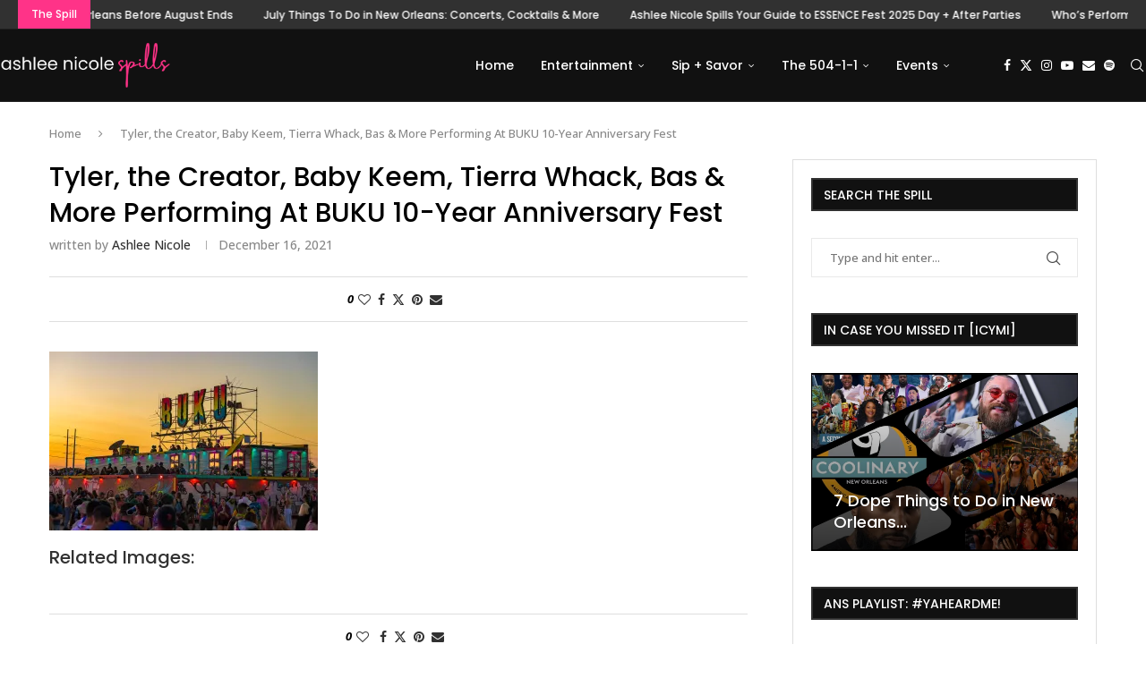

--- FILE ---
content_type: text/html; charset=UTF-8
request_url: http://www.ashleenicolespills.com/buku-fest-10-year-anniversary-lineup-2022/buku2019_0322_191600-1154_alivecoverage/
body_size: 23900
content:
<!DOCTYPE html>
<html lang="en">
<head>
    <meta charset="UTF-8">
    <meta http-equiv="X-UA-Compatible" content="IE=edge">
    <meta name="viewport" content="width=device-width, initial-scale=1">
    <link rel="profile" href="https://gmpg.org/xfn/11"/>
    <link rel="alternate" type="application/rss+xml" title="Ashlee Nicole Spills RSS Feed"
          href="http://www.ashleenicolespills.com/feed/"/>
    <link rel="alternate" type="application/atom+xml" title="Ashlee Nicole Spills Atom Feed"
          href="http://www.ashleenicolespills.com/feed/atom/"/>
    <link rel="pingback" href="http://www.ashleenicolespills.com/xmlrpc.php"/>
    <!--[if lt IE 9]>
	<script src="http://www.ashleenicolespills.com/wp-content/themes/soledad/js/html5.js"></script>
	<![endif]-->
	<meta name='robots' content='index, follow, max-image-preview:large, max-snippet:-1, max-video-preview:-1' />
	<style>img:is([sizes="auto" i], [sizes^="auto," i]) { contain-intrinsic-size: 3000px 1500px }</style>
	
	<!-- This site is optimized with the Yoast SEO plugin v26.4 - https://yoast.com/wordpress/plugins/seo/ -->
	<title>Tyler, the Creator, Baby Keem, Tierra Whack, Bas &amp; More Performing At BUKU 10-Year Anniversary Fest - Ashlee Nicole Spills</title>
	<link rel="canonical" href="http://www.ashleenicolespills.com/buku-fest-10-year-anniversary-lineup-2022/buku2019_0322_191600-1154_alivecoverage/" />
	<meta property="og:locale" content="en_US" />
	<meta property="og:type" content="article" />
	<meta property="og:title" content="Tyler, the Creator, Baby Keem, Tierra Whack, Bas &amp; More Performing At BUKU 10-Year Anniversary Fest - Ashlee Nicole Spills" />
	<meta property="og:description" content="Credit: Alive Coverage" />
	<meta property="og:url" content="http://www.ashleenicolespills.com/buku-fest-10-year-anniversary-lineup-2022/buku2019_0322_191600-1154_alivecoverage/" />
	<meta property="og:site_name" content="Ashlee Nicole Spills" />
	<meta property="article:publisher" content="http://www.facebook.com/ashleenicolespills" />
	<meta property="article:modified_time" content="2021-12-17T04:58:11+00:00" />
	<meta property="og:image" content="http://www.ashleenicolespills.com/buku-fest-10-year-anniversary-lineup-2022/buku2019_0322_191600-1154_alivecoverage" />
	<meta property="og:image:width" content="1024" />
	<meta property="og:image:height" content="683" />
	<meta property="og:image:type" content="image/jpeg" />
	<meta name="twitter:card" content="summary_large_image" />
	<meta name="twitter:site" content="@anicolespills" />
	<script type="application/ld+json" class="yoast-schema-graph">{"@context":"https://schema.org","@graph":[{"@type":"WebPage","@id":"http://www.ashleenicolespills.com/buku-fest-10-year-anniversary-lineup-2022/buku2019_0322_191600-1154_alivecoverage/","url":"http://www.ashleenicolespills.com/buku-fest-10-year-anniversary-lineup-2022/buku2019_0322_191600-1154_alivecoverage/","name":"Tyler, the Creator, Baby Keem, Tierra Whack, Bas & More Performing At BUKU 10-Year Anniversary Fest - Ashlee Nicole Spills","isPartOf":{"@id":"https://www.ashleenicolespills.com/#website"},"primaryImageOfPage":{"@id":"http://www.ashleenicolespills.com/buku-fest-10-year-anniversary-lineup-2022/buku2019_0322_191600-1154_alivecoverage/#primaryimage"},"image":{"@id":"http://www.ashleenicolespills.com/buku-fest-10-year-anniversary-lineup-2022/buku2019_0322_191600-1154_alivecoverage/#primaryimage"},"thumbnailUrl":"https://i0.wp.com/www.ashleenicolespills.com/wp-content/uploads/2021/12/BUKU2019_0322_191600-1154_ALIVECOVERAGE.jpg?fit=2048%2C1365","datePublished":"2021-12-17T04:27:27+00:00","dateModified":"2021-12-17T04:58:11+00:00","breadcrumb":{"@id":"http://www.ashleenicolespills.com/buku-fest-10-year-anniversary-lineup-2022/buku2019_0322_191600-1154_alivecoverage/#breadcrumb"},"inLanguage":"en","potentialAction":[{"@type":"ReadAction","target":["http://www.ashleenicolespills.com/buku-fest-10-year-anniversary-lineup-2022/buku2019_0322_191600-1154_alivecoverage/"]}]},{"@type":"ImageObject","inLanguage":"en","@id":"http://www.ashleenicolespills.com/buku-fest-10-year-anniversary-lineup-2022/buku2019_0322_191600-1154_alivecoverage/#primaryimage","url":"https://i0.wp.com/www.ashleenicolespills.com/wp-content/uploads/2021/12/BUKU2019_0322_191600-1154_ALIVECOVERAGE.jpg?fit=2048%2C1365","contentUrl":"https://i0.wp.com/www.ashleenicolespills.com/wp-content/uploads/2021/12/BUKU2019_0322_191600-1154_ALIVECOVERAGE.jpg?fit=2048%2C1365"},{"@type":"BreadcrumbList","@id":"http://www.ashleenicolespills.com/buku-fest-10-year-anniversary-lineup-2022/buku2019_0322_191600-1154_alivecoverage/#breadcrumb","itemListElement":[{"@type":"ListItem","position":1,"name":"Home","item":"https://www.ashleenicolespills.com/"},{"@type":"ListItem","position":2,"name":"Tyler, the Creator, Baby Keem, Tierra Whack, Bas &#038; More Performing At BUKU Fest 2022","item":"https://www.ashleenicolespills.com/buku-fest-10-year-anniversary-lineup-2022/"},{"@type":"ListItem","position":3,"name":"Tyler, the Creator, Baby Keem, Tierra Whack, Bas &#038; More Performing At BUKU 10-Year Anniversary Fest"}]},{"@type":"WebSite","@id":"https://www.ashleenicolespills.com/#website","url":"https://www.ashleenicolespills.com/","name":"Ashlee Nicole Spills","description":"Entertainment. Food. Events","publisher":{"@id":"https://www.ashleenicolespills.com/#/schema/person/95af9402b546792973e23bba1697fa80"},"potentialAction":[{"@type":"SearchAction","target":{"@type":"EntryPoint","urlTemplate":"https://www.ashleenicolespills.com/?s={search_term_string}"},"query-input":{"@type":"PropertyValueSpecification","valueRequired":true,"valueName":"search_term_string"}}],"inLanguage":"en"},{"@type":["Person","Organization"],"@id":"https://www.ashleenicolespills.com/#/schema/person/95af9402b546792973e23bba1697fa80","name":"Ashlee Nicole","image":{"@type":"ImageObject","inLanguage":"en","@id":"https://www.ashleenicolespills.com/#/schema/person/image/","url":"http://www.ashleenicolespills.com/wp-content/uploads/2023/03/ashlee-nicole.jpg","contentUrl":"http://www.ashleenicolespills.com/wp-content/uploads/2023/03/ashlee-nicole.jpg","width":1242,"height":1242,"caption":"Ashlee Nicole"},"logo":{"@id":"https://www.ashleenicolespills.com/#/schema/person/image/"},"description":"digital content creator.","sameAs":["http://www.ashleenicolespills.com","http://www.facebook.com/ashleenicolespills","https://x.com/http://www.twitter.com/anicolespills"]}]}</script>
	<!-- / Yoast SEO plugin. -->


<link rel='dns-prefetch' href='//secure.gravatar.com' />
<link rel='dns-prefetch' href='//stats.wp.com' />
<link rel='dns-prefetch' href='//fonts.googleapis.com' />
<link rel='dns-prefetch' href='//v0.wordpress.com' />
<link rel='preconnect' href='//i0.wp.com' />
<link rel='preconnect' href='//c0.wp.com' />
<link rel="alternate" type="application/rss+xml" title="Ashlee Nicole Spills &raquo; Feed" href="http://www.ashleenicolespills.com/feed/" />
<link rel="alternate" type="application/rss+xml" title="Ashlee Nicole Spills &raquo; Comments Feed" href="http://www.ashleenicolespills.com/comments/feed/" />
<link rel="alternate" type="text/calendar" title="Ashlee Nicole Spills &raquo; iCal Feed" href="http://www.ashleenicolespills.com/events/?ical=1" />
<link rel="alternate" type="application/rss+xml" title="Ashlee Nicole Spills &raquo; Tyler, the Creator, Baby Keem, Tierra Whack, Bas &#038; More Performing At BUKU 10-Year Anniversary Fest Comments Feed" href="http://www.ashleenicolespills.com/buku-fest-10-year-anniversary-lineup-2022/buku2019_0322_191600-1154_alivecoverage/feed/" />
<script type="text/javascript">
/* <![CDATA[ */
window._wpemojiSettings = {"baseUrl":"https:\/\/s.w.org\/images\/core\/emoji\/16.0.1\/72x72\/","ext":".png","svgUrl":"https:\/\/s.w.org\/images\/core\/emoji\/16.0.1\/svg\/","svgExt":".svg","source":{"concatemoji":"http:\/\/www.ashleenicolespills.com\/wp-includes\/js\/wp-emoji-release.min.js?ver=6.8.3"}};
/*! This file is auto-generated */
!function(s,n){var o,i,e;function c(e){try{var t={supportTests:e,timestamp:(new Date).valueOf()};sessionStorage.setItem(o,JSON.stringify(t))}catch(e){}}function p(e,t,n){e.clearRect(0,0,e.canvas.width,e.canvas.height),e.fillText(t,0,0);var t=new Uint32Array(e.getImageData(0,0,e.canvas.width,e.canvas.height).data),a=(e.clearRect(0,0,e.canvas.width,e.canvas.height),e.fillText(n,0,0),new Uint32Array(e.getImageData(0,0,e.canvas.width,e.canvas.height).data));return t.every(function(e,t){return e===a[t]})}function u(e,t){e.clearRect(0,0,e.canvas.width,e.canvas.height),e.fillText(t,0,0);for(var n=e.getImageData(16,16,1,1),a=0;a<n.data.length;a++)if(0!==n.data[a])return!1;return!0}function f(e,t,n,a){switch(t){case"flag":return n(e,"\ud83c\udff3\ufe0f\u200d\u26a7\ufe0f","\ud83c\udff3\ufe0f\u200b\u26a7\ufe0f")?!1:!n(e,"\ud83c\udde8\ud83c\uddf6","\ud83c\udde8\u200b\ud83c\uddf6")&&!n(e,"\ud83c\udff4\udb40\udc67\udb40\udc62\udb40\udc65\udb40\udc6e\udb40\udc67\udb40\udc7f","\ud83c\udff4\u200b\udb40\udc67\u200b\udb40\udc62\u200b\udb40\udc65\u200b\udb40\udc6e\u200b\udb40\udc67\u200b\udb40\udc7f");case"emoji":return!a(e,"\ud83e\udedf")}return!1}function g(e,t,n,a){var r="undefined"!=typeof WorkerGlobalScope&&self instanceof WorkerGlobalScope?new OffscreenCanvas(300,150):s.createElement("canvas"),o=r.getContext("2d",{willReadFrequently:!0}),i=(o.textBaseline="top",o.font="600 32px Arial",{});return e.forEach(function(e){i[e]=t(o,e,n,a)}),i}function t(e){var t=s.createElement("script");t.src=e,t.defer=!0,s.head.appendChild(t)}"undefined"!=typeof Promise&&(o="wpEmojiSettingsSupports",i=["flag","emoji"],n.supports={everything:!0,everythingExceptFlag:!0},e=new Promise(function(e){s.addEventListener("DOMContentLoaded",e,{once:!0})}),new Promise(function(t){var n=function(){try{var e=JSON.parse(sessionStorage.getItem(o));if("object"==typeof e&&"number"==typeof e.timestamp&&(new Date).valueOf()<e.timestamp+604800&&"object"==typeof e.supportTests)return e.supportTests}catch(e){}return null}();if(!n){if("undefined"!=typeof Worker&&"undefined"!=typeof OffscreenCanvas&&"undefined"!=typeof URL&&URL.createObjectURL&&"undefined"!=typeof Blob)try{var e="postMessage("+g.toString()+"("+[JSON.stringify(i),f.toString(),p.toString(),u.toString()].join(",")+"));",a=new Blob([e],{type:"text/javascript"}),r=new Worker(URL.createObjectURL(a),{name:"wpTestEmojiSupports"});return void(r.onmessage=function(e){c(n=e.data),r.terminate(),t(n)})}catch(e){}c(n=g(i,f,p,u))}t(n)}).then(function(e){for(var t in e)n.supports[t]=e[t],n.supports.everything=n.supports.everything&&n.supports[t],"flag"!==t&&(n.supports.everythingExceptFlag=n.supports.everythingExceptFlag&&n.supports[t]);n.supports.everythingExceptFlag=n.supports.everythingExceptFlag&&!n.supports.flag,n.DOMReady=!1,n.readyCallback=function(){n.DOMReady=!0}}).then(function(){return e}).then(function(){var e;n.supports.everything||(n.readyCallback(),(e=n.source||{}).concatemoji?t(e.concatemoji):e.wpemoji&&e.twemoji&&(t(e.twemoji),t(e.wpemoji)))}))}((window,document),window._wpemojiSettings);
/* ]]> */
</script>
<style id='wp-emoji-styles-inline-css' type='text/css'>

	img.wp-smiley, img.emoji {
		display: inline !important;
		border: none !important;
		box-shadow: none !important;
		height: 1em !important;
		width: 1em !important;
		margin: 0 0.07em !important;
		vertical-align: -0.1em !important;
		background: none !important;
		padding: 0 !important;
	}
</style>
<link rel='stylesheet' id='wp-block-library-css' href='https://c0.wp.com/c/6.8.3/wp-includes/css/dist/block-library/style.min.css' type='text/css' media='all' />
<style id='wp-block-library-theme-inline-css' type='text/css'>
.wp-block-audio :where(figcaption){color:#555;font-size:13px;text-align:center}.is-dark-theme .wp-block-audio :where(figcaption){color:#ffffffa6}.wp-block-audio{margin:0 0 1em}.wp-block-code{border:1px solid #ccc;border-radius:4px;font-family:Menlo,Consolas,monaco,monospace;padding:.8em 1em}.wp-block-embed :where(figcaption){color:#555;font-size:13px;text-align:center}.is-dark-theme .wp-block-embed :where(figcaption){color:#ffffffa6}.wp-block-embed{margin:0 0 1em}.blocks-gallery-caption{color:#555;font-size:13px;text-align:center}.is-dark-theme .blocks-gallery-caption{color:#ffffffa6}:root :where(.wp-block-image figcaption){color:#555;font-size:13px;text-align:center}.is-dark-theme :root :where(.wp-block-image figcaption){color:#ffffffa6}.wp-block-image{margin:0 0 1em}.wp-block-pullquote{border-bottom:4px solid;border-top:4px solid;color:currentColor;margin-bottom:1.75em}.wp-block-pullquote cite,.wp-block-pullquote footer,.wp-block-pullquote__citation{color:currentColor;font-size:.8125em;font-style:normal;text-transform:uppercase}.wp-block-quote{border-left:.25em solid;margin:0 0 1.75em;padding-left:1em}.wp-block-quote cite,.wp-block-quote footer{color:currentColor;font-size:.8125em;font-style:normal;position:relative}.wp-block-quote:where(.has-text-align-right){border-left:none;border-right:.25em solid;padding-left:0;padding-right:1em}.wp-block-quote:where(.has-text-align-center){border:none;padding-left:0}.wp-block-quote.is-large,.wp-block-quote.is-style-large,.wp-block-quote:where(.is-style-plain){border:none}.wp-block-search .wp-block-search__label{font-weight:700}.wp-block-search__button{border:1px solid #ccc;padding:.375em .625em}:where(.wp-block-group.has-background){padding:1.25em 2.375em}.wp-block-separator.has-css-opacity{opacity:.4}.wp-block-separator{border:none;border-bottom:2px solid;margin-left:auto;margin-right:auto}.wp-block-separator.has-alpha-channel-opacity{opacity:1}.wp-block-separator:not(.is-style-wide):not(.is-style-dots){width:100px}.wp-block-separator.has-background:not(.is-style-dots){border-bottom:none;height:1px}.wp-block-separator.has-background:not(.is-style-wide):not(.is-style-dots){height:2px}.wp-block-table{margin:0 0 1em}.wp-block-table td,.wp-block-table th{word-break:normal}.wp-block-table :where(figcaption){color:#555;font-size:13px;text-align:center}.is-dark-theme .wp-block-table :where(figcaption){color:#ffffffa6}.wp-block-video :where(figcaption){color:#555;font-size:13px;text-align:center}.is-dark-theme .wp-block-video :where(figcaption){color:#ffffffa6}.wp-block-video{margin:0 0 1em}:root :where(.wp-block-template-part.has-background){margin-bottom:0;margin-top:0;padding:1.25em 2.375em}
</style>
<style id='classic-theme-styles-inline-css' type='text/css'>
/*! This file is auto-generated */
.wp-block-button__link{color:#fff;background-color:#32373c;border-radius:9999px;box-shadow:none;text-decoration:none;padding:calc(.667em + 2px) calc(1.333em + 2px);font-size:1.125em}.wp-block-file__button{background:#32373c;color:#fff;text-decoration:none}
</style>
<style id='block-soledad-style-inline-css' type='text/css'>
.pchead-e-block{--pcborder-cl:#dedede;--pcaccent-cl:#6eb48c}.heading1-style-1>h1,.heading1-style-2>h1,.heading2-style-1>h2,.heading2-style-2>h2,.heading3-style-1>h3,.heading3-style-2>h3,.heading4-style-1>h4,.heading4-style-2>h4,.heading5-style-1>h5,.heading5-style-2>h5{padding-bottom:8px;border-bottom:1px solid var(--pcborder-cl);overflow:hidden}.heading1-style-2>h1,.heading2-style-2>h2,.heading3-style-2>h3,.heading4-style-2>h4,.heading5-style-2>h5{border-bottom-width:0;position:relative}.heading1-style-2>h1:before,.heading2-style-2>h2:before,.heading3-style-2>h3:before,.heading4-style-2>h4:before,.heading5-style-2>h5:before{content:'';width:50px;height:2px;bottom:0;left:0;z-index:2;background:var(--pcaccent-cl);position:absolute}.heading1-style-2>h1:after,.heading2-style-2>h2:after,.heading3-style-2>h3:after,.heading4-style-2>h4:after,.heading5-style-2>h5:after{content:'';width:100%;height:2px;bottom:0;left:20px;z-index:1;background:var(--pcborder-cl);position:absolute}.heading1-style-3>h1,.heading1-style-4>h1,.heading2-style-3>h2,.heading2-style-4>h2,.heading3-style-3>h3,.heading3-style-4>h3,.heading4-style-3>h4,.heading4-style-4>h4,.heading5-style-3>h5,.heading5-style-4>h5{position:relative;padding-left:20px}.heading1-style-3>h1:before,.heading1-style-4>h1:before,.heading2-style-3>h2:before,.heading2-style-4>h2:before,.heading3-style-3>h3:before,.heading3-style-4>h3:before,.heading4-style-3>h4:before,.heading4-style-4>h4:before,.heading5-style-3>h5:before,.heading5-style-4>h5:before{width:10px;height:100%;content:'';position:absolute;top:0;left:0;bottom:0;background:var(--pcaccent-cl)}.heading1-style-4>h1,.heading2-style-4>h2,.heading3-style-4>h3,.heading4-style-4>h4,.heading5-style-4>h5{padding:10px 20px;background:#f1f1f1}.heading1-style-5>h1,.heading2-style-5>h2,.heading3-style-5>h3,.heading4-style-5>h4,.heading5-style-5>h5{position:relative;z-index:1}.heading1-style-5>h1:before,.heading2-style-5>h2:before,.heading3-style-5>h3:before,.heading4-style-5>h4:before,.heading5-style-5>h5:before{content:"";position:absolute;left:0;bottom:0;width:200px;height:50%;transform:skew(-25deg) translateX(0);background:var(--pcaccent-cl);z-index:-1;opacity:.4}.heading1-style-6>h1,.heading2-style-6>h2,.heading3-style-6>h3,.heading4-style-6>h4,.heading5-style-6>h5{text-decoration:underline;text-underline-offset:2px;text-decoration-thickness:4px;text-decoration-color:var(--pcaccent-cl)}
</style>
<link rel='stylesheet' id='mediaelement-css' href='https://c0.wp.com/c/6.8.3/wp-includes/js/mediaelement/mediaelementplayer-legacy.min.css' type='text/css' media='all' />
<link rel='stylesheet' id='wp-mediaelement-css' href='https://c0.wp.com/c/6.8.3/wp-includes/js/mediaelement/wp-mediaelement.min.css' type='text/css' media='all' />
<style id='jetpack-sharing-buttons-style-inline-css' type='text/css'>
.jetpack-sharing-buttons__services-list{display:flex;flex-direction:row;flex-wrap:wrap;gap:0;list-style-type:none;margin:5px;padding:0}.jetpack-sharing-buttons__services-list.has-small-icon-size{font-size:12px}.jetpack-sharing-buttons__services-list.has-normal-icon-size{font-size:16px}.jetpack-sharing-buttons__services-list.has-large-icon-size{font-size:24px}.jetpack-sharing-buttons__services-list.has-huge-icon-size{font-size:36px}@media print{.jetpack-sharing-buttons__services-list{display:none!important}}.editor-styles-wrapper .wp-block-jetpack-sharing-buttons{gap:0;padding-inline-start:0}ul.jetpack-sharing-buttons__services-list.has-background{padding:1.25em 2.375em}
</style>
<style id='global-styles-inline-css' type='text/css'>
:root{--wp--preset--aspect-ratio--square: 1;--wp--preset--aspect-ratio--4-3: 4/3;--wp--preset--aspect-ratio--3-4: 3/4;--wp--preset--aspect-ratio--3-2: 3/2;--wp--preset--aspect-ratio--2-3: 2/3;--wp--preset--aspect-ratio--16-9: 16/9;--wp--preset--aspect-ratio--9-16: 9/16;--wp--preset--color--black: #000000;--wp--preset--color--cyan-bluish-gray: #abb8c3;--wp--preset--color--white: #ffffff;--wp--preset--color--pale-pink: #f78da7;--wp--preset--color--vivid-red: #cf2e2e;--wp--preset--color--luminous-vivid-orange: #ff6900;--wp--preset--color--luminous-vivid-amber: #fcb900;--wp--preset--color--light-green-cyan: #7bdcb5;--wp--preset--color--vivid-green-cyan: #00d084;--wp--preset--color--pale-cyan-blue: #8ed1fc;--wp--preset--color--vivid-cyan-blue: #0693e3;--wp--preset--color--vivid-purple: #9b51e0;--wp--preset--gradient--vivid-cyan-blue-to-vivid-purple: linear-gradient(135deg,rgba(6,147,227,1) 0%,rgb(155,81,224) 100%);--wp--preset--gradient--light-green-cyan-to-vivid-green-cyan: linear-gradient(135deg,rgb(122,220,180) 0%,rgb(0,208,130) 100%);--wp--preset--gradient--luminous-vivid-amber-to-luminous-vivid-orange: linear-gradient(135deg,rgba(252,185,0,1) 0%,rgba(255,105,0,1) 100%);--wp--preset--gradient--luminous-vivid-orange-to-vivid-red: linear-gradient(135deg,rgba(255,105,0,1) 0%,rgb(207,46,46) 100%);--wp--preset--gradient--very-light-gray-to-cyan-bluish-gray: linear-gradient(135deg,rgb(238,238,238) 0%,rgb(169,184,195) 100%);--wp--preset--gradient--cool-to-warm-spectrum: linear-gradient(135deg,rgb(74,234,220) 0%,rgb(151,120,209) 20%,rgb(207,42,186) 40%,rgb(238,44,130) 60%,rgb(251,105,98) 80%,rgb(254,248,76) 100%);--wp--preset--gradient--blush-light-purple: linear-gradient(135deg,rgb(255,206,236) 0%,rgb(152,150,240) 100%);--wp--preset--gradient--blush-bordeaux: linear-gradient(135deg,rgb(254,205,165) 0%,rgb(254,45,45) 50%,rgb(107,0,62) 100%);--wp--preset--gradient--luminous-dusk: linear-gradient(135deg,rgb(255,203,112) 0%,rgb(199,81,192) 50%,rgb(65,88,208) 100%);--wp--preset--gradient--pale-ocean: linear-gradient(135deg,rgb(255,245,203) 0%,rgb(182,227,212) 50%,rgb(51,167,181) 100%);--wp--preset--gradient--electric-grass: linear-gradient(135deg,rgb(202,248,128) 0%,rgb(113,206,126) 100%);--wp--preset--gradient--midnight: linear-gradient(135deg,rgb(2,3,129) 0%,rgb(40,116,252) 100%);--wp--preset--font-size--small: 12px;--wp--preset--font-size--medium: 20px;--wp--preset--font-size--large: 32px;--wp--preset--font-size--x-large: 42px;--wp--preset--font-size--normal: 14px;--wp--preset--font-size--huge: 42px;--wp--preset--spacing--20: 0.44rem;--wp--preset--spacing--30: 0.67rem;--wp--preset--spacing--40: 1rem;--wp--preset--spacing--50: 1.5rem;--wp--preset--spacing--60: 2.25rem;--wp--preset--spacing--70: 3.38rem;--wp--preset--spacing--80: 5.06rem;--wp--preset--shadow--natural: 6px 6px 9px rgba(0, 0, 0, 0.2);--wp--preset--shadow--deep: 12px 12px 50px rgba(0, 0, 0, 0.4);--wp--preset--shadow--sharp: 6px 6px 0px rgba(0, 0, 0, 0.2);--wp--preset--shadow--outlined: 6px 6px 0px -3px rgba(255, 255, 255, 1), 6px 6px rgba(0, 0, 0, 1);--wp--preset--shadow--crisp: 6px 6px 0px rgba(0, 0, 0, 1);}:where(.is-layout-flex){gap: 0.5em;}:where(.is-layout-grid){gap: 0.5em;}body .is-layout-flex{display: flex;}.is-layout-flex{flex-wrap: wrap;align-items: center;}.is-layout-flex > :is(*, div){margin: 0;}body .is-layout-grid{display: grid;}.is-layout-grid > :is(*, div){margin: 0;}:where(.wp-block-columns.is-layout-flex){gap: 2em;}:where(.wp-block-columns.is-layout-grid){gap: 2em;}:where(.wp-block-post-template.is-layout-flex){gap: 1.25em;}:where(.wp-block-post-template.is-layout-grid){gap: 1.25em;}.has-black-color{color: var(--wp--preset--color--black) !important;}.has-cyan-bluish-gray-color{color: var(--wp--preset--color--cyan-bluish-gray) !important;}.has-white-color{color: var(--wp--preset--color--white) !important;}.has-pale-pink-color{color: var(--wp--preset--color--pale-pink) !important;}.has-vivid-red-color{color: var(--wp--preset--color--vivid-red) !important;}.has-luminous-vivid-orange-color{color: var(--wp--preset--color--luminous-vivid-orange) !important;}.has-luminous-vivid-amber-color{color: var(--wp--preset--color--luminous-vivid-amber) !important;}.has-light-green-cyan-color{color: var(--wp--preset--color--light-green-cyan) !important;}.has-vivid-green-cyan-color{color: var(--wp--preset--color--vivid-green-cyan) !important;}.has-pale-cyan-blue-color{color: var(--wp--preset--color--pale-cyan-blue) !important;}.has-vivid-cyan-blue-color{color: var(--wp--preset--color--vivid-cyan-blue) !important;}.has-vivid-purple-color{color: var(--wp--preset--color--vivid-purple) !important;}.has-black-background-color{background-color: var(--wp--preset--color--black) !important;}.has-cyan-bluish-gray-background-color{background-color: var(--wp--preset--color--cyan-bluish-gray) !important;}.has-white-background-color{background-color: var(--wp--preset--color--white) !important;}.has-pale-pink-background-color{background-color: var(--wp--preset--color--pale-pink) !important;}.has-vivid-red-background-color{background-color: var(--wp--preset--color--vivid-red) !important;}.has-luminous-vivid-orange-background-color{background-color: var(--wp--preset--color--luminous-vivid-orange) !important;}.has-luminous-vivid-amber-background-color{background-color: var(--wp--preset--color--luminous-vivid-amber) !important;}.has-light-green-cyan-background-color{background-color: var(--wp--preset--color--light-green-cyan) !important;}.has-vivid-green-cyan-background-color{background-color: var(--wp--preset--color--vivid-green-cyan) !important;}.has-pale-cyan-blue-background-color{background-color: var(--wp--preset--color--pale-cyan-blue) !important;}.has-vivid-cyan-blue-background-color{background-color: var(--wp--preset--color--vivid-cyan-blue) !important;}.has-vivid-purple-background-color{background-color: var(--wp--preset--color--vivid-purple) !important;}.has-black-border-color{border-color: var(--wp--preset--color--black) !important;}.has-cyan-bluish-gray-border-color{border-color: var(--wp--preset--color--cyan-bluish-gray) !important;}.has-white-border-color{border-color: var(--wp--preset--color--white) !important;}.has-pale-pink-border-color{border-color: var(--wp--preset--color--pale-pink) !important;}.has-vivid-red-border-color{border-color: var(--wp--preset--color--vivid-red) !important;}.has-luminous-vivid-orange-border-color{border-color: var(--wp--preset--color--luminous-vivid-orange) !important;}.has-luminous-vivid-amber-border-color{border-color: var(--wp--preset--color--luminous-vivid-amber) !important;}.has-light-green-cyan-border-color{border-color: var(--wp--preset--color--light-green-cyan) !important;}.has-vivid-green-cyan-border-color{border-color: var(--wp--preset--color--vivid-green-cyan) !important;}.has-pale-cyan-blue-border-color{border-color: var(--wp--preset--color--pale-cyan-blue) !important;}.has-vivid-cyan-blue-border-color{border-color: var(--wp--preset--color--vivid-cyan-blue) !important;}.has-vivid-purple-border-color{border-color: var(--wp--preset--color--vivid-purple) !important;}.has-vivid-cyan-blue-to-vivid-purple-gradient-background{background: var(--wp--preset--gradient--vivid-cyan-blue-to-vivid-purple) !important;}.has-light-green-cyan-to-vivid-green-cyan-gradient-background{background: var(--wp--preset--gradient--light-green-cyan-to-vivid-green-cyan) !important;}.has-luminous-vivid-amber-to-luminous-vivid-orange-gradient-background{background: var(--wp--preset--gradient--luminous-vivid-amber-to-luminous-vivid-orange) !important;}.has-luminous-vivid-orange-to-vivid-red-gradient-background{background: var(--wp--preset--gradient--luminous-vivid-orange-to-vivid-red) !important;}.has-very-light-gray-to-cyan-bluish-gray-gradient-background{background: var(--wp--preset--gradient--very-light-gray-to-cyan-bluish-gray) !important;}.has-cool-to-warm-spectrum-gradient-background{background: var(--wp--preset--gradient--cool-to-warm-spectrum) !important;}.has-blush-light-purple-gradient-background{background: var(--wp--preset--gradient--blush-light-purple) !important;}.has-blush-bordeaux-gradient-background{background: var(--wp--preset--gradient--blush-bordeaux) !important;}.has-luminous-dusk-gradient-background{background: var(--wp--preset--gradient--luminous-dusk) !important;}.has-pale-ocean-gradient-background{background: var(--wp--preset--gradient--pale-ocean) !important;}.has-electric-grass-gradient-background{background: var(--wp--preset--gradient--electric-grass) !important;}.has-midnight-gradient-background{background: var(--wp--preset--gradient--midnight) !important;}.has-small-font-size{font-size: var(--wp--preset--font-size--small) !important;}.has-medium-font-size{font-size: var(--wp--preset--font-size--medium) !important;}.has-large-font-size{font-size: var(--wp--preset--font-size--large) !important;}.has-x-large-font-size{font-size: var(--wp--preset--font-size--x-large) !important;}
:where(.wp-block-post-template.is-layout-flex){gap: 1.25em;}:where(.wp-block-post-template.is-layout-grid){gap: 1.25em;}
:where(.wp-block-columns.is-layout-flex){gap: 2em;}:where(.wp-block-columns.is-layout-grid){gap: 2em;}
:root :where(.wp-block-pullquote){font-size: 1.5em;line-height: 1.6;}
</style>
<link rel='stylesheet' id='penci-fonts-css' href='https://fonts.googleapis.com/css?family=Poppins%3A300%2C300italic%2C400%2C400italic%2C500%2C500italic%2C700%2C700italic%2C800%2C800italic%7COpen+Sans%3A300%2C300italic%2C400%2C400italic%2C500%2C500italic%2C700%2C700italic%2C800%2C800italic%7CMontserrat%3A300%2C300italic%2C400%2C400italic%2C500%2C500italic%2C600%2C600italic%2C700%2C700italic%2C800%2C800italic%26subset%3Dlatin%2Ccyrillic%2Ccyrillic-ext%2Cgreek%2Cgreek-ext%2Clatin-ext&#038;display=swap&#038;ver=8.7.0' type='text/css' media='' />
<link rel='stylesheet' id='penci-main-style-css' href='http://www.ashleenicolespills.com/wp-content/themes/soledad/main.css?ver=8.7.0' type='text/css' media='all' />
<link rel='stylesheet' id='penci-swiper-bundle-css' href='http://www.ashleenicolespills.com/wp-content/themes/soledad/css/swiper-bundle.min.css?ver=8.7.0' type='text/css' media='all' />
<link rel='stylesheet' id='penci-font-awesomeold-css' href='http://www.ashleenicolespills.com/wp-content/themes/soledad/css/font-awesome.4.7.0.swap.min.css?ver=4.7.0' type='text/css' media='all' />
<link rel='stylesheet' id='penci_icon-css' href='http://www.ashleenicolespills.com/wp-content/themes/soledad/css/penci-icon.css?ver=8.7.0' type='text/css' media='all' />
<link rel='stylesheet' id='penci_style-css' href='http://www.ashleenicolespills.com/wp-content/themes/soledad/style.css?ver=8.7.0' type='text/css' media='all' />
<link rel='stylesheet' id='penci_social_counter-css' href='http://www.ashleenicolespills.com/wp-content/themes/soledad/css/social-counter.css?ver=8.7.0' type='text/css' media='all' />
<script type="text/javascript" src="https://c0.wp.com/c/6.8.3/wp-includes/js/jquery/jquery.min.js" id="jquery-core-js"></script>
<script type="text/javascript" src="https://c0.wp.com/c/6.8.3/wp-includes/js/jquery/jquery-migrate.min.js" id="jquery-migrate-js"></script>
<link rel="https://api.w.org/" href="http://www.ashleenicolespills.com/wp-json/" /><link rel="alternate" title="JSON" type="application/json" href="http://www.ashleenicolespills.com/wp-json/wp/v2/media/8257" /><link rel="EditURI" type="application/rsd+xml" title="RSD" href="http://www.ashleenicolespills.com/xmlrpc.php?rsd" />
<meta name="generator" content="WordPress 6.8.3" />
<meta name="generator" content="Soledad 8.7.0" />
<link rel='shortlink' href='https://wp.me/a7qs0W-29b' />
<link rel="alternate" title="oEmbed (JSON)" type="application/json+oembed" href="http://www.ashleenicolespills.com/wp-json/oembed/1.0/embed?url=http%3A%2F%2Fwww.ashleenicolespills.com%2Fbuku-fest-10-year-anniversary-lineup-2022%2Fbuku2019_0322_191600-1154_alivecoverage%2F" />
<link rel="alternate" title="oEmbed (XML)" type="text/xml+oembed" href="http://www.ashleenicolespills.com/wp-json/oembed/1.0/embed?url=http%3A%2F%2Fwww.ashleenicolespills.com%2Fbuku-fest-10-year-anniversary-lineup-2022%2Fbuku2019_0322_191600-1154_alivecoverage%2F&#038;format=xml" />
<meta name="tec-api-version" content="v1"><meta name="tec-api-origin" content="http://www.ashleenicolespills.com"><link rel="alternate" href="http://www.ashleenicolespills.com/wp-json/tribe/events/v1/" />	<style>img#wpstats{display:none}</style>
		<style id="penci-custom-style" type="text/css">body{ --pcbg-cl: #fff; --pctext-cl: #313131; --pcborder-cl: #dedede; --pcheading-cl: #313131; --pcmeta-cl: #888888; --pcaccent-cl: #6eb48c; --pcbody-font: 'PT Serif', serif; --pchead-font: 'Raleway', sans-serif; --pchead-wei: bold; --pcava_bdr:10px;--pcajs_fvw:470px;--pcajs_fvmw:220px; } .single.penci-body-single-style-5 #header, .single.penci-body-single-style-6 #header, .single.penci-body-single-style-10 #header, .single.penci-body-single-style-5 .pc-wrapbuilder-header, .single.penci-body-single-style-6 .pc-wrapbuilder-header, .single.penci-body-single-style-10 .pc-wrapbuilder-header { --pchd-mg: 40px; } .fluid-width-video-wrapper > div { position: absolute; left: 0; right: 0; top: 0; width: 100%; height: 100%; } .yt-video-place { position: relative; text-align: center; } .yt-video-place.embed-responsive .start-video { display: block; top: 0; left: 0; bottom: 0; right: 0; position: absolute; transform: none; } .yt-video-place.embed-responsive .start-video img { margin: 0; padding: 0; top: 50%; display: inline-block; position: absolute; left: 50%; transform: translate(-50%, -50%); width: 68px; height: auto; } .mfp-bg { top: 0; left: 0; width: 100%; height: 100%; z-index: 9999999; overflow: hidden; position: fixed; background: #0b0b0b; opacity: .8; filter: alpha(opacity=80) } .mfp-wrap { top: 0; left: 0; width: 100%; height: 100%; z-index: 9999999; position: fixed; outline: none !important; -webkit-backface-visibility: hidden } body { --pchead-font: 'Poppins', sans-serif; } body { --pcbody-font: 'Open Sans', sans-serif; } p{ line-height: 1.8; } #main #bbpress-forums .bbp-login-form fieldset.bbp-form select, #main #bbpress-forums .bbp-login-form .bbp-form input[type="password"], #main #bbpress-forums .bbp-login-form .bbp-form input[type="text"], .penci-login-register input[type="email"], .penci-login-register input[type="text"], .penci-login-register input[type="password"], .penci-login-register input[type="number"], body, textarea, #respond textarea, .widget input[type="text"], .widget input[type="email"], .widget input[type="date"], .widget input[type="number"], .wpcf7 textarea, .mc4wp-form input, #respond input, div.wpforms-container .wpforms-form.wpforms-form input[type=date], div.wpforms-container .wpforms-form.wpforms-form input[type=datetime], div.wpforms-container .wpforms-form.wpforms-form input[type=datetime-local], div.wpforms-container .wpforms-form.wpforms-form input[type=email], div.wpforms-container .wpforms-form.wpforms-form input[type=month], div.wpforms-container .wpforms-form.wpforms-form input[type=number], div.wpforms-container .wpforms-form.wpforms-form input[type=password], div.wpforms-container .wpforms-form.wpforms-form input[type=range], div.wpforms-container .wpforms-form.wpforms-form input[type=search], div.wpforms-container .wpforms-form.wpforms-form input[type=tel], div.wpforms-container .wpforms-form.wpforms-form input[type=text], div.wpforms-container .wpforms-form.wpforms-form input[type=time], div.wpforms-container .wpforms-form.wpforms-form input[type=url], div.wpforms-container .wpforms-form.wpforms-form input[type=week], div.wpforms-container .wpforms-form.wpforms-form select, div.wpforms-container .wpforms-form.wpforms-form textarea, .wpcf7 input, form.pc-searchform input.search-input, ul.homepage-featured-boxes .penci-fea-in h4, .widget.widget_categories ul li span.category-item-count, .about-widget .about-me-heading, .widget ul.side-newsfeed li .side-item .side-item-text .side-item-meta { font-weight: 500 } .header-slogan .header-slogan-text{ font-family: 'Montserrat', sans-serif; } #navigation .menu > li > a, #navigation ul.menu ul.sub-menu li > a, .navigation ul.menu ul.sub-menu li > a, .penci-menu-hbg .menu li a, #sidebar-nav .menu li a { font-family: 'Poppins', sans-serif; font-weight: normal; } .penci-hide-tagupdated{ display: none !important; } .header-slogan .header-slogan-text { font-style:normal; } .header-slogan .header-slogan-text { font-size:20px; } body { --pchead-wei: 500; } .featured-area.featured-style-42 .item-inner-content, .featured-style-41 .swiper-slide, .slider-40-wrapper .nav-thumb-creative .thumb-container:after,.penci-slider44-t-item:before,.penci-slider44-main-wrapper .item, .featured-area .penci-image-holder, .featured-area .penci-slider4-overlay, .featured-area .penci-slide-overlay .overlay-link, .featured-style-29 .featured-slider-overlay, .penci-slider38-overlay{ border-radius: ; -webkit-border-radius: ; } .penci-featured-content-right:before{ border-top-right-radius: ; border-bottom-right-radius: ; } .penci-flat-overlay .penci-slide-overlay .penci-mag-featured-content:before{ border-bottom-left-radius: ; border-bottom-right-radius: ; } .container-single .post-image{ border-radius: ; -webkit-border-radius: ; } .penci-mega-post-inner, .penci-mega-thumbnail .penci-image-holder{ border-radius: ; -webkit-border-radius: ; } #navigation .menu > li > a, #navigation ul.menu ul.sub-menu li > a, .navigation ul.menu ul.sub-menu li > a, .penci-menu-hbg .menu li a, #sidebar-nav .menu li a, #navigation .penci-megamenu .penci-mega-child-categories a, .navigation .penci-megamenu .penci-mega-child-categories a{ font-weight: 500; } #logo a { max-width:250px; width: 100%; } @media only screen and (max-width: 960px) and (min-width: 768px){ #logo img{ max-width: 100%; } } @media only screen and (min-width: 1170px){.inner-header #logo img{ width: auto; height:80px; }} @media only screen and (min-width: 960px){.is-sticky #navigation.penci-logo-overflow.header-10 #logo a, .is-sticky #navigation.penci-logo-overflow.header-11 #logo a{ max-width:250px; }} .wp-caption p.wp-caption-text, .penci-featured-caption { position: static; background: none; padding: 11px 0 0; color: #888; } .wp-caption:hover p.wp-caption-text, .post-image:hover .penci-featured-caption{ opacity: 1; transform: none; -webkit-transform: none; } .wp-caption p.wp-caption-text, .penci-featured-caption { font-style: normal; } .editor-styles-wrapper, body:not(.pcdm-enable){ color: #000000; } .editor-styles-wrapper, body{ --pcaccent-cl: #ff3388; } .penci-menuhbg-toggle:hover .lines-button:after, .penci-menuhbg-toggle:hover .penci-lines:before, .penci-menuhbg-toggle:hover .penci-lines:after,.tags-share-box.tags-share-box-s2 .post-share-plike,.penci-video_playlist .penci-playlist-title,.pencisc-column-2.penci-video_playlist .penci-video-nav .playlist-panel-item, .pencisc-column-1.penci-video_playlist .penci-video-nav .playlist-panel-item,.penci-video_playlist .penci-custom-scroll::-webkit-scrollbar-thumb, .pencisc-button, .post-entry .pencisc-button, .penci-dropcap-box, .penci-dropcap-circle, .penci-login-register input[type="submit"]:hover, .penci-ld .penci-ldin:before, .penci-ldspinner > div{ background: #ff3388; } a, .post-entry .penci-portfolio-filter ul li a:hover, .penci-portfolio-filter ul li a:hover, .penci-portfolio-filter ul li.active a, .post-entry .penci-portfolio-filter ul li.active a, .penci-countdown .countdown-amount, .archive-box h1, .post-entry a, .container.penci-breadcrumb span a:hover,.container.penci-breadcrumb a:hover, .post-entry blockquote:before, .post-entry blockquote cite, .post-entry blockquote .author, .wpb_text_column blockquote:before, .wpb_text_column blockquote cite, .wpb_text_column blockquote .author, .penci-pagination a:hover, ul.penci-topbar-menu > li a:hover, div.penci-topbar-menu > ul > li a:hover, .penci-recipe-heading a.penci-recipe-print,.penci-review-metas .penci-review-btnbuy, .main-nav-social a:hover, .widget-social .remove-circle a:hover i, .penci-recipe-index .cat > a.penci-cat-name, #bbpress-forums li.bbp-body ul.forum li.bbp-forum-info a:hover, #bbpress-forums li.bbp-body ul.topic li.bbp-topic-title a:hover, #bbpress-forums li.bbp-body ul.forum li.bbp-forum-info .bbp-forum-content a, #bbpress-forums li.bbp-body ul.topic p.bbp-topic-meta a, #bbpress-forums .bbp-breadcrumb a:hover, #bbpress-forums .bbp-forum-freshness a:hover, #bbpress-forums .bbp-topic-freshness a:hover, #buddypress ul.item-list li div.item-title a, #buddypress ul.item-list li h4 a, #buddypress .activity-header a:first-child, #buddypress .comment-meta a:first-child, #buddypress .acomment-meta a:first-child, div.bbp-template-notice a:hover, .penci-menu-hbg .menu li a .indicator:hover, .penci-menu-hbg .menu li a:hover, #sidebar-nav .menu li a:hover, .penci-rlt-popup .rltpopup-meta .rltpopup-title:hover, .penci-video_playlist .penci-video-playlist-item .penci-video-title:hover, .penci_list_shortcode li:before, .penci-dropcap-box-outline, .penci-dropcap-circle-outline, .penci-dropcap-regular, .penci-dropcap-bold{ color: #ff3388; } .penci-home-popular-post ul.slick-dots li button:hover, .penci-home-popular-post ul.slick-dots li.slick-active button, .post-entry blockquote .author span:after, .error-image:after, .error-404 .go-back-home a:after, .penci-header-signup-form, .woocommerce span.onsale, .woocommerce #respond input#submit:hover, .woocommerce a.button:hover, .woocommerce button.button:hover, .woocommerce input.button:hover, .woocommerce nav.woocommerce-pagination ul li span.current, .woocommerce div.product .entry-summary div[itemprop="description"]:before, .woocommerce div.product .entry-summary div[itemprop="description"] blockquote .author span:after, .woocommerce div.product .woocommerce-tabs #tab-description blockquote .author span:after, .woocommerce #respond input#submit.alt:hover, .woocommerce a.button.alt:hover, .woocommerce button.button.alt:hover, .woocommerce input.button.alt:hover, .pcheader-icon.shoping-cart-icon > a > span, #penci-demobar .buy-button, #penci-demobar .buy-button:hover, .penci-recipe-heading a.penci-recipe-print:hover,.penci-review-metas .penci-review-btnbuy:hover, .penci-review-process span, .penci-review-score-total, #navigation.menu-style-2 ul.menu ul.sub-menu:before, #navigation.menu-style-2 .menu ul ul.sub-menu:before, .penci-go-to-top-floating, .post-entry.blockquote-style-2 blockquote:before, #bbpress-forums #bbp-search-form .button, #bbpress-forums #bbp-search-form .button:hover, .wrapper-boxed .bbp-pagination-links span.current, #bbpress-forums #bbp_reply_submit:hover, #bbpress-forums #bbp_topic_submit:hover,#main .bbp-login-form .bbp-submit-wrapper button[type="submit"]:hover, #buddypress .dir-search input[type=submit], #buddypress .groups-members-search input[type=submit], #buddypress button:hover, #buddypress a.button:hover, #buddypress a.button:focus, #buddypress input[type=button]:hover, #buddypress input[type=reset]:hover, #buddypress ul.button-nav li a:hover, #buddypress ul.button-nav li.current a, #buddypress div.generic-button a:hover, #buddypress .comment-reply-link:hover, #buddypress input[type=submit]:hover, #buddypress div.pagination .pagination-links .current, #buddypress div.item-list-tabs ul li.selected a, #buddypress div.item-list-tabs ul li.current a, #buddypress div.item-list-tabs ul li a:hover, #buddypress table.notifications thead tr, #buddypress table.notifications-settings thead tr, #buddypress table.profile-settings thead tr, #buddypress table.profile-fields thead tr, #buddypress table.wp-profile-fields thead tr, #buddypress table.messages-notices thead tr, #buddypress table.forum thead tr, #buddypress input[type=submit] { background-color: #ff3388; } .penci-pagination ul.page-numbers li span.current, #comments_pagination span { color: #fff; background: #ff3388; border-color: #ff3388; } .footer-instagram h4.footer-instagram-title > span:before, .woocommerce nav.woocommerce-pagination ul li span.current, .penci-pagination.penci-ajax-more a.penci-ajax-more-button:hover, .penci-recipe-heading a.penci-recipe-print:hover,.penci-review-metas .penci-review-btnbuy:hover, .home-featured-cat-content.style-14 .magcat-padding:before, .wrapper-boxed .bbp-pagination-links span.current, #buddypress .dir-search input[type=submit], #buddypress .groups-members-search input[type=submit], #buddypress button:hover, #buddypress a.button:hover, #buddypress a.button:focus, #buddypress input[type=button]:hover, #buddypress input[type=reset]:hover, #buddypress ul.button-nav li a:hover, #buddypress ul.button-nav li.current a, #buddypress div.generic-button a:hover, #buddypress .comment-reply-link:hover, #buddypress input[type=submit]:hover, #buddypress div.pagination .pagination-links .current, #buddypress input[type=submit], form.pc-searchform.penci-hbg-search-form input.search-input:hover, form.pc-searchform.penci-hbg-search-form input.search-input:focus, .penci-dropcap-box-outline, .penci-dropcap-circle-outline { border-color: #ff3388; } .woocommerce .woocommerce-error, .woocommerce .woocommerce-info, .woocommerce .woocommerce-message { border-top-color: #ff3388; } .penci-slider ol.penci-control-nav li a.penci-active, .penci-slider ol.penci-control-nav li a:hover, .penci-related-carousel .penci-owl-dot.active span, .penci-owl-carousel-slider .penci-owl-dot.active span{ border-color: #ff3388; background-color: #ff3388; } .woocommerce .woocommerce-message:before, .woocommerce form.checkout table.shop_table .order-total .amount, .woocommerce ul.products li.product .price ins, .woocommerce ul.products li.product .price, .woocommerce div.product p.price ins, .woocommerce div.product span.price ins, .woocommerce div.product p.price, .woocommerce div.product .entry-summary div[itemprop="description"] blockquote:before, .woocommerce div.product .woocommerce-tabs #tab-description blockquote:before, .woocommerce div.product .entry-summary div[itemprop="description"] blockquote cite, .woocommerce div.product .entry-summary div[itemprop="description"] blockquote .author, .woocommerce div.product .woocommerce-tabs #tab-description blockquote cite, .woocommerce div.product .woocommerce-tabs #tab-description blockquote .author, .woocommerce div.product .product_meta > span a:hover, .woocommerce div.product .woocommerce-tabs ul.tabs li.active, .woocommerce ul.cart_list li .amount, .woocommerce ul.product_list_widget li .amount, .woocommerce table.shop_table td.product-name a:hover, .woocommerce table.shop_table td.product-price span, .woocommerce table.shop_table td.product-subtotal span, .woocommerce-cart .cart-collaterals .cart_totals table td .amount, .woocommerce .woocommerce-info:before, .woocommerce div.product span.price, .penci-container-inside.penci-breadcrumb span a:hover,.penci-container-inside.penci-breadcrumb a:hover { color: #ff3388; } .standard-content .penci-more-link.penci-more-link-button a.more-link, .penci-readmore-btn.penci-btn-make-button a, .penci-featured-cat-seemore.penci-btn-make-button a{ background-color: #ff3388; color: #fff; } .penci-vernav-toggle:before{ border-top-color: #ff3388; color: #fff; } .penci-pagination.penci-ajax-more a.penci-ajax-more-button{ color: #000000; } .penci-pagination.penci-ajax-more a.penci-ajax-more-button:hover{ color: #ff3388; } ul.homepage-featured-boxes .penci-fea-in h4 span span, ul.homepage-featured-boxes .penci-fea-in.boxes-style-3 h4 span span { font-size: 1px; } .headline-title { background-color: #ff3388; } .headline-title.nticker-style-2:after, .headline-title.nticker-style-4:after{ border-color: #ff3388; } .headline-title { color: #ffffff; } a.penci-topbar-post-title:hover { color: #e91e63; } a.penci-topbar-post-title { text-transform: none; } .headline-title { text-transform: none; } .penci-topbar-trending{ max-width: 1400px; } ul.penci-topbar-menu > li a:hover, div.penci-topbar-menu > ul > li a:hover { color: #e91e63; } .penci-topbar-social a:hover { color: #e91e63; } #penci-login-popup:before{ opacity: ; } @media only screen and (max-width: 767px){ .penci-top-bar .pctopbar-item.penci-wtopbar-menu { display: none; } } @media only screen and (max-width: 767px){ .penci-top-bar .pctopbar-item.penci-topbar-social { display: none; } } #header .inner-header { background-color: #ffffff; background-image: none; } #navigation, .show-search { background: #111111; } @media only screen and (min-width: 960px){ #navigation.header-11 > .container { background: #111111; }} #navigation ul.menu > li > a:before, #navigation .menu > ul > li > a:before{ content: none; } .header-slogan .header-slogan-text:before, .header-slogan .header-slogan-text:after{ content: none; } .navigation, .navigation.header-layout-bottom, #navigation, #navigation.header-layout-bottom { border-color: #212121; } .navigation .menu > li > a, .navigation .menu .sub-menu li a, #navigation .menu > li > a, #navigation .menu .sub-menu li a { color: #ffffff; } .navigation .menu > li > a:hover, .navigation .menu li.current-menu-item > a, .navigation .menu > li.current_page_item > a, .navigation .menu > li:hover > a, .navigation .menu > li.current-menu-ancestor > a, .navigation .menu > li.current-menu-item > a, .navigation .menu .sub-menu li a:hover, .navigation .menu .sub-menu li.current-menu-item > a, .navigation .sub-menu li:hover > a, #navigation .menu > li > a:hover, #navigation .menu li.current-menu-item > a, #navigation .menu > li.current_page_item > a, #navigation .menu > li:hover > a, #navigation .menu > li.current-menu-ancestor > a, #navigation .menu > li.current-menu-item > a, #navigation .menu .sub-menu li a:hover, #navigation .menu .sub-menu li.current-menu-item > a, #navigation .sub-menu li:hover > a { color: #ff3388; } .navigation ul.menu > li > a:before, .navigation .menu > ul > li > a:before, #navigation ul.menu > li > a:before, #navigation .menu > ul > li > a:before { background: #ff3388; } .navigation .menu ul.sub-menu li .pcmis-2 .penci-mega-post a:hover, .navigation .penci-megamenu .penci-mega-child-categories a.cat-active, .navigation .menu .penci-megamenu .penci-mega-child-categories a:hover, .navigation .menu .penci-megamenu .penci-mega-latest-posts .penci-mega-post a:hover, #navigation .menu ul.sub-menu li .pcmis-2 .penci-mega-post a:hover, #navigation .penci-megamenu .penci-mega-child-categories a.cat-active, #navigation .menu .penci-megamenu .penci-mega-child-categories a:hover, #navigation .menu .penci-megamenu .penci-mega-latest-posts .penci-mega-post a:hover { color: #ff3388; } #navigation .penci-megamenu .penci-mega-thumbnail .mega-cat-name { background: #ff3388; } #navigation .menu > li > a, #navigation ul.menu ul.sub-menu li > a, .navigation ul.menu ul.sub-menu li > a, #navigation .penci-megamenu .penci-mega-child-categories a, .navigation .penci-megamenu .penci-mega-child-categories a{ text-transform: none; } #navigation .penci-megamenu .post-mega-title a{ text-transform: uppercase; } #navigation ul.menu > li > a, #navigation .menu > ul > li > a { font-size: 14px; } #navigation .penci-megamenu .post-mega-title a, .pc-builder-element .navigation .penci-megamenu .penci-content-megamenu .penci-mega-latest-posts .penci-mega-post .post-mega-title a{ text-transform: none; } #navigation .menu .sub-menu li a { color: #111111; } #navigation .menu .sub-menu li a:hover, #navigation .menu .sub-menu li.current-menu-item > a, #navigation .sub-menu li:hover > a { color: #ff3388; } #navigation.menu-style-2 ul.menu ul.sub-menu:before, #navigation.menu-style-2 .menu ul ul.sub-menu:before { background-color: #ff3388; } .top-search-classes a.cart-contents, .pcheader-icon > a, #navigation .button-menu-mobile,.top-search-classes > a, #navigation #penci-header-bookmark > a { color: #ffffff; } #navigation .button-menu-mobile svg { fill: #ffffff; } .show-search form.pc-searchform input.search-input::-webkit-input-placeholder{ color: #ffffff; } .show-search form.pc-searchform input.search-input:-moz-placeholder { color: #ffffff; opacity: 1;} .show-search form.pc-searchform input.search-input::-moz-placeholder {color: #ffffff; opacity: 1; } .show-search form.pc-searchform input.search-input:-ms-input-placeholder { color: #ffffff; } .penci-search-form form input.search-input::-webkit-input-placeholder{ color: #ffffff; } .penci-search-form form input.search-input:-moz-placeholder { color: #ffffff; opacity: 1;} .penci-search-form form input.search-input::-moz-placeholder {color: #ffffff; opacity: 1; } .penci-search-form form input.search-input:-ms-input-placeholder { color: #ffffff; } .show-search form.pc-searchform input.search-input,.penci-search-form form input.search-input{ color: #ffffff; } .show-search a.close-search { color: #ffffff; } .header-search-style-overlay .show-search a.close-search { color: #ffffff; } .header-search-style-default .pcajx-search-loading.show-search .penci-search-form form button:before {border-left-color: #ffffff;} .show-search form.pc-searchform input.search-input::-webkit-input-placeholder{ color: #ffffff; } .show-search form.pc-searchform input.search-input:-moz-placeholder { color: #ffffff; opacity: 1;} .show-search form.pc-searchform input.search-input::-moz-placeholder {color: #ffffff; opacity: 1; } .show-search form.pc-searchform input.search-input:-ms-input-placeholder { color: #ffffff; } .penci-search-form form input.search-input::-webkit-input-placeholder{ color: #ffffff; } .penci-search-form form input.search-input:-moz-placeholder { color: #ffffff; opacity: 1;} .penci-search-form form input.search-input::-moz-placeholder {color: #ffffff; opacity: 1; } .penci-search-form form input.search-input:-ms-input-placeholder { color: #ffffff; } .show-search form.pc-searchform input.search-input,.penci-search-form form input.search-input{ color: #ffffff; } .penci-featured-content .feat-text h3 a, .featured-style-35 .feat-text-right h3 a, .featured-style-4 .penci-featured-content .feat-text h3 a, .penci-mag-featured-content h3 a, .pencislider-container .pencislider-content .pencislider-title { text-transform: none; } .penci-header-signup-form { padding-top: px; padding-bottom: px; } .penci-header-signup-form { background-color: #e91e63; } .header-social a i, .main-nav-social a { color: #ffffff; } .header-social a:hover i, .main-nav-social a:hover, .penci-menuhbg-toggle:hover .lines-button:after, .penci-menuhbg-toggle:hover .penci-lines:before, .penci-menuhbg-toggle:hover .penci-lines:after { color: #ff3388; } #sidebar-nav .menu li a:hover, .header-social.sidebar-nav-social a:hover i, #sidebar-nav .menu li a .indicator:hover, #sidebar-nav .menu .sub-menu li a .indicator:hover{ color: #ff3388; } #sidebar-nav-logo:before{ background-color: #ff3388; } .penci-slide-overlay .overlay-link, .penci-slider38-overlay, .penci-flat-overlay .penci-slide-overlay .penci-mag-featured-content:before, .slider-40-wrapper .list-slider-creative .item-slider-creative .img-container:before { opacity: ; } .penci-item-mag:hover .penci-slide-overlay .overlay-link, .featured-style-38 .item:hover .penci-slider38-overlay, .penci-flat-overlay .penci-item-mag:hover .penci-slide-overlay .penci-mag-featured-content:before { opacity: ; } .penci-featured-content .featured-slider-overlay { opacity: ; } .slider-40-wrapper .list-slider-creative .item-slider-creative:hover .img-container:before { opacity:; } .featured-style-29 .featured-slider-overlay { opacity: ; } .header-standard h2, .header-standard .post-title, .header-standard h2 a, .pc_titlebig_standard { text-transform: none; } .penci-standard-cat .cat > a.penci-cat-name { color: #ff3388; } .penci-standard-cat .cat:before, .penci-standard-cat .cat:after { background-color: #ff3388; } .pc_titlebig_standard a, .header-standard > h2 a { color: #000000; } .header-standard > h2 a { color: #000000; } .pc_titlebig_standard a, .header-standard > h2 a:hover { color: #ff3388; } .standard-content .penci-post-box-meta .penci-post-share-box a:hover, .standard-content .penci-post-box-meta .penci-post-share-box a.liked { color: #ff3388; } .header-standard .post-entry a:hover, .header-standard .author-post span a:hover, .standard-content a, .standard-content .post-entry a, .standard-post-entry a.more-link:hover, .penci-post-box-meta .penci-box-meta a:hover, .standard-content .post-entry blockquote:before, .post-entry blockquote cite, .post-entry blockquote .author, .standard-content-special .author-quote span, .standard-content-special .format-post-box .post-format-icon i, .standard-content-special .format-post-box .dt-special a:hover, .standard-content .penci-more-link a.more-link, .standard-content .penci-post-box-meta .penci-box-meta a:hover { color: #ff3388; } .standard-content .penci-more-link.penci-more-link-button a.more-link{ background-color: #ff3388; color: #fff; } .standard-content-special .author-quote span:before, .standard-content-special .author-quote span:after, .standard-content .post-entry ul li:before, .post-entry blockquote .author span:after, .header-standard:after { background-color: #ff3388; } .penci-more-link a.more-link:before, .penci-more-link a.more-link:after { border-color: #ff3388; } .penci_grid_title a, .penci-grid li .item h2 a, .penci-masonry .item-masonry h2 a, .grid-mixed .mixed-detail h2 a, .overlay-header-box .overlay-title a { text-transform: none; } .penci-grid li .item h2 a, .penci-masonry .item-masonry h2 a { } .penci-featured-infor .cat a.penci-cat-name, .penci-grid .cat a.penci-cat-name, .penci-masonry .cat a.penci-cat-name, .penci-featured-infor .cat a.penci-cat-name { color: #ff3388; } .penci-featured-infor .cat a.penci-cat-name:after, .penci-grid .cat a.penci-cat-name:after, .penci-masonry .cat a.penci-cat-name:after, .penci-featured-infor .cat a.penci-cat-name:after{ border-color: #ff3388; } .penci-post-share-box a.liked, .penci-post-share-box a:hover { color: #ff3388; } .penci-featured-infor .penci-entry-title a, .penci-grid li .item h2 a, .penci-masonry .item-masonry h2 a, .grid-mixed .mixed-detail h2 a { color: #000000; } .penci-featured-infor .penci-entry-title a:hover, .penci-grid li .item h2 a:hover, .penci-masonry .item-masonry h2 a:hover, .grid-mixed .mixed-detail h2 a:hover { color: #ff3388; } .overlay-post-box-meta .overlay-share a:hover, .overlay-author a:hover, .penci-grid .standard-content-special .format-post-box .dt-special a:hover, .grid-post-box-meta span a:hover, .grid-post-box-meta span a.comment-link:hover, .penci-grid .standard-content-special .author-quote span, .penci-grid .standard-content-special .format-post-box .post-format-icon i, .grid-mixed .penci-post-box-meta .penci-box-meta a:hover { color: #ff3388; } .penci-grid .standard-content-special .author-quote span:before, .penci-grid .standard-content-special .author-quote span:after, .grid-header-box:after, .list-post .header-list-style:after { background-color: #ff3388; } .penci-grid .post-box-meta span:after, .penci-masonry .post-box-meta span:after { border-color: #ff3388; } .penci-readmore-btn.penci-btn-make-button a{ background-color: #ff3388; color: #fff; } .penci-grid li.typography-style .overlay-typography { opacity: ; } .penci-grid li.typography-style:hover .overlay-typography { opacity: ; } .penci-grid li.typography-style .item .main-typography h2 a:hover { color: #ff3388; } .penci-grid li.typography-style .grid-post-box-meta span a:hover { color: #ff3388; } .overlay-header-box .cat > a.penci-cat-name:hover { color: #ff3388; } .penci-sidebar-content .widget, .penci-sidebar-content.pcsb-boxed-whole { margin-bottom: 40px; } .penci-sidebar-content.style-25 .inner-arrow, .penci-sidebar-content.style-25 .widget-title, .penci-sidebar-content.style-11 .penci-border-arrow .inner-arrow, .penci-sidebar-content.style-12 .penci-border-arrow .inner-arrow, .penci-sidebar-content.style-14 .penci-border-arrow .inner-arrow:before, .penci-sidebar-content.style-13 .penci-border-arrow .inner-arrow, .penci-sidebar-content.style-30 .widget-title > span, .penci-sidebar-content .penci-border-arrow .inner-arrow, .penci-sidebar-content.style-15 .penci-border-arrow .inner-arrow{ background-color: #111111; } .penci-sidebar-content.style-2 .penci-border-arrow:after{ border-top-color: #111111; } .penci-sidebar-content.style-28 .widget-title,.penci-sidebar-content.style-30 .widget-title{ --pcaccent-cl: #111111; } .penci-sidebar-content.style-25 .widget-title span {--pcheading-cl: #111111; } .penci-sidebar-content .penci-border-arrow:after { background-color: #111111; } .penci-sidebar-content.style-7 .penci-border-arrow .inner-arrow:before, .penci-sidebar-content.style-9 .penci-border-arrow .inner-arrow:before { background-color: #e91e63; } .penci-sidebar-content.style-21, .penci-sidebar-content.style-22, .penci-sidebar-content.style-23, .penci-sidebar-content.style-28 .widget-title, .penci-sidebar-content.style-29 .widget-title, .penci-sidebar-content.style-29 .widget-title, .penci-sidebar-content.style-24{ --pcheading-cl: #ffffff; } .penci-sidebar-content.style-25 .widget-title span, .penci-sidebar-content.style-30 .widget-title > span, .penci-sidebar-content .penci-border-arrow .inner-arrow { color: #ffffff; } .penci-sidebar-content .penci-border-arrow:after { content: none; display: none; } .penci-sidebar-content .widget-title{ margin-left: 0; margin-right: 0; margin-top: 0; } .penci-sidebar-content .penci-border-arrow:before{ bottom: -6px; border-width: 6px; margin-left: -6px; } .penci-sidebar-content .penci-border-arrow:before, .penci-sidebar-content.style-2 .penci-border-arrow:after { content: none; display: none; } .penci-video_playlist .penci-video-playlist-item .penci-video-title:hover,.widget ul.side-newsfeed li .side-item .side-item-text h4 a:hover, .widget a:hover, .penci-sidebar-content .widget-social a:hover span, .widget-social a:hover span, .penci-tweets-widget-content .icon-tweets, .penci-tweets-widget-content .tweet-intents a, .penci-tweets-widget-content .tweet-intents span:after, .widget-social.remove-circle a:hover i , #wp-calendar tbody td a:hover, .penci-video_playlist .penci-video-playlist-item .penci-video-title:hover, .widget ul.side-newsfeed li .side-item .side-item-text .side-item-meta a:hover{ color: #e91e63; } .widget .tagcloud a:hover, .widget-social a:hover i, .widget input[type="submit"]:hover,.penci-user-logged-in .penci-user-action-links a:hover,.penci-button:hover, .widget button[type="submit"]:hover { color: #fff; background-color: #e91e63; border-color: #e91e63; } .about-widget .about-me-heading:before { border-color: #e91e63; } .penci-tweets-widget-content .tweet-intents-inner:before, .penci-tweets-widget-content .tweet-intents-inner:after, .pencisc-column-1.penci-video_playlist .penci-video-nav .playlist-panel-item, .penci-video_playlist .penci-custom-scroll::-webkit-scrollbar-thumb, .penci-video_playlist .penci-playlist-title { background-color: #e91e63; } .penci-owl-carousel.penci-tweets-slider .penci-owl-dots .penci-owl-dot.active span, .penci-owl-carousel.penci-tweets-slider .penci-owl-dots .penci-owl-dot:hover span { border-color: #e91e63; background-color: #e91e63; } ul.footer-socials li a i{ font-size: 12px; } ul.footer-socials li a svg{ width: 12px; } ul.footer-socials li a span { font-size: 12px; } #footer-copyright * { font-size: 12px; } #footer-copyright * { font-style: normal; } .footer-subscribe .widget .mc4wp-form input[type="submit"]:hover { background-color: #e91e63; } .footer-widget-wrapper .penci-tweets-widget-content .icon-tweets, .footer-widget-wrapper .penci-tweets-widget-content .tweet-intents a, .footer-widget-wrapper .penci-tweets-widget-content .tweet-intents span:after, .footer-widget-wrapper .widget ul.side-newsfeed li .side-item .side-item-text h4 a:hover, .footer-widget-wrapper .widget a:hover, .footer-widget-wrapper .widget-social a:hover span, .footer-widget-wrapper a:hover, .footer-widget-wrapper .widget-social.remove-circle a:hover i, .footer-widget-wrapper .widget ul.side-newsfeed li .side-item .side-item-text .side-item-meta a:hover{ color: #e91e63; } .footer-widget-wrapper .widget .tagcloud a:hover, .footer-widget-wrapper .widget-social a:hover i, .footer-widget-wrapper .mc4wp-form input[type="submit"]:hover, .footer-widget-wrapper .widget input[type="submit"]:hover,.footer-widget-wrapper .penci-user-logged-in .penci-user-action-links a:hover, .footer-widget-wrapper .widget button[type="submit"]:hover { color: #fff; background-color: #e91e63; border-color: #e91e63; } .footer-widget-wrapper .about-widget .about-me-heading:before { border-color: #e91e63; } .footer-widget-wrapper .penci-tweets-widget-content .tweet-intents-inner:before, .footer-widget-wrapper .penci-tweets-widget-content .tweet-intents-inner:after { background-color: #e91e63; } .footer-widget-wrapper .penci-owl-carousel.penci-tweets-slider .penci-owl-dots .penci-owl-dot.active span, .footer-widget-wrapper .penci-owl-carousel.penci-tweets-slider .penci-owl-dots .penci-owl-dot:hover span { border-color: #e91e63; background: #e91e63; } ul.footer-socials li a:hover i { background-color: #e91e63; border-color: #e91e63; } ul.footer-socials li a:hover i { color: #e91e63; } ul.footer-socials li a:hover span { color: #e91e63; } .footer-socials-section, .penci-footer-social-moved{ border-color: #212121; } #footer-section, .penci-footer-social-moved{ background-color: #111111; } #footer-section .footer-menu li a:hover { color: #e91e63; } .penci-go-to-top-floating { background-color: #e91e63; } #footer-section a { color: #e91e63; } .comment-content a, .container-single .post-entry a, .container-single .format-post-box .dt-special a:hover, .container-single .author-quote span, .container-single .author-post span a:hover, .post-entry blockquote:before, .post-entry blockquote cite, .post-entry blockquote .author, .wpb_text_column blockquote:before, .wpb_text_column blockquote cite, .wpb_text_column blockquote .author, .post-pagination a:hover, .author-content h5 a:hover, .author-content .author-social:hover, .item-related h3 a:hover, .container-single .format-post-box .post-format-icon i, .container.penci-breadcrumb.single-breadcrumb span a:hover,.container.penci-breadcrumb.single-breadcrumb a:hover, .penci_list_shortcode li:before, .penci-dropcap-box-outline, .penci-dropcap-circle-outline, .penci-dropcap-regular, .penci-dropcap-bold, .header-standard .post-box-meta-single .author-post span a:hover{ color: #ff3388; } .container-single .standard-content-special .format-post-box, ul.slick-dots li button:hover, ul.slick-dots li.slick-active button, .penci-dropcap-box-outline, .penci-dropcap-circle-outline { border-color: #ff3388; } ul.slick-dots li button:hover, ul.slick-dots li.slick-active button, #respond h3.comment-reply-title span:before, #respond h3.comment-reply-title span:after, .post-box-title:before, .post-box-title:after, .container-single .author-quote span:before, .container-single .author-quote span:after, .post-entry blockquote .author span:after, .post-entry blockquote .author span:before, .post-entry ul li:before, #respond #submit:hover, div.wpforms-container .wpforms-form.wpforms-form input[type=submit]:hover, div.wpforms-container .wpforms-form.wpforms-form button[type=submit]:hover, div.wpforms-container .wpforms-form.wpforms-form .wpforms-page-button:hover, .wpcf7 input[type="submit"]:hover, .widget_wysija input[type="submit"]:hover, .post-entry.blockquote-style-2 blockquote:before,.tags-share-box.tags-share-box-s2 .post-share-plike, .penci-dropcap-box, .penci-dropcap-circle, .penci-ldspinner > div{ background-color: #ff3388; } .container-single .post-entry .post-tags a:hover { color: #fff; border-color: #ff3388; background-color: #ff3388; } .container-single .penci-standard-cat .cat > a.penci-cat-name { color: #ff3388; } .container-single .penci-standard-cat .cat:before, .container-single .penci-standard-cat .cat:after { background-color: #ff3388; } .container-single .single-post-title { text-transform: none; } @media only screen and (min-width: 769px){ .container-single .single-post-title { font-size: 30px; } } .post-entry, .post-entry p, .wpb_text_column p, .woocommerce .page-description p{font-size:16px;} .post-entry.blockquote-style-3 blockquote:not(.wp-block-quote) p, .post-entry.blockquote-style-4 blockquote:not(.wp-block-quote) p, .post-entry.blockquote-style-5 blockquote:not(.wp-block-quote) p, .post-entry blockquote.wp-block-quote p, .wpb_text_column blockquote.wp-block-quote p, .post-entry blockquote, .post-entry blockquote p, .wpb_text_column blockquote, .wpb_text_column blockquote p, .woocommerce .page-description blockquote, .woocommerce .page-description blockquote p{ font-size: 14px; } .container-single .single-post-title { } .container-single .cat a.penci-cat-name { text-transform: uppercase; } .list-post .header-list-style:after, .grid-header-box:after, .penci-overlay-over .overlay-header-box:after, .home-featured-cat-content .first-post .magcat-detail .mag-header:after { content: none; } .list-post .header-list-style, .grid-header-box, .penci-overlay-over .overlay-header-box, .home-featured-cat-content .first-post .magcat-detail .mag-header{ padding-bottom: 0; } .header-standard:after { content: none; } .header-standard { padding-bottom: 0; } .header-standard-wrapper, .penci-author-img-wrapper .author{justify-content: start;} .penci-body-single-style-16 .container.penci-breadcrumb, .penci-body-single-style-11 .penci-breadcrumb, .penci-body-single-style-12 .penci-breadcrumb, .penci-body-single-style-14 .penci-breadcrumb, .penci-body-single-style-16 .penci-breadcrumb, .penci-body-single-style-17 .penci-breadcrumb, .penci-body-single-style-18 .penci-breadcrumb, .penci-body-single-style-19 .penci-breadcrumb, .penci-body-single-style-22 .container.penci-breadcrumb, .penci-body-single-style-22 .container-single .header-standard, .penci-body-single-style-22 .container-single .post-box-meta-single, .penci-single-style-12 .container.penci-breadcrumb, .penci-body-single-style-11 .container.penci-breadcrumb, .penci-single-style-21 .single-breadcrumb,.penci-single-style-6 .single-breadcrumb, .penci-single-style-5 .single-breadcrumb, .penci-single-style-4 .single-breadcrumb, .penci-single-style-3 .single-breadcrumb, .penci-single-style-9 .single-breadcrumb, .penci-single-style-7 .single-breadcrumb{ text-align: left; } .penci-single-style-12 .container.penci-breadcrumb, .penci-body-single-style-11 .container.penci-breadcrumb, .container-single .header-standard, .container-single .post-box-meta-single { text-align: left; } .rtl .container-single .header-standard,.rtl .container-single .post-box-meta-single { text-align: right; } #respond h3.comment-reply-title span:before, #respond h3.comment-reply-title span:after, .post-box-title:before, .post-box-title:after { content: none; display: none; } .container-single .item-related h3 a { text-transform: none; } .container-single .header-standard .post-title { color: #000000; } .container-single .post-share a:hover, .container-single .post-share a.liked, .page-share .post-share a:hover { color: #ff3388; } .tags-share-box.tags-share-box-2_3 .post-share .count-number-like, .post-share .count-number-like { color: #000000; } .post-entry a, .container-single .post-entry a{ color: #ff3388; } .post-pagination span{ color: #ff3388; } .post-pagination a:hover,.post-pagination.pcpagp-style-3:hover h5,.post-pagination.pcpagp-style-3:hover span{ color: #ff3388; } ul.homepage-featured-boxes .penci-fea-in:hover h4 span { color: #ff3388; } .penci-home-popular-post .item-related h3 a:hover { color: #ff3388; } .penci-homepage-title.style-30 .inner-arrow > span, .penci-homepage-title.style-21,.penci-homepage-title.style-28{ --pcaccent-cl: #111111 } .penci-homepage-title.style-25 .inner-arrow, .penci-homepage-title.style-25 .widget-title, .penci-homepage-title.style-23 .inner-arrow > span:before, .penci-homepage-title.style-24 .inner-arrow > span:before, .penci-homepage-title.style-23 .inner-arrow > a:before, .penci-homepage-title.style-24 .inner-arrow > a:before, .penci-homepage-title.style-14 .inner-arrow:before, .penci-homepage-title.style-11 .inner-arrow, .penci-homepage-title.style-12 .inner-arrow, .penci-homepage-title.style-13 .inner-arrow, .penci-homepage-title .inner-arrow, .penci-homepage-title.style-15 .inner-arrow{ background-color: #111111; } .penci-border-arrow.penci-homepage-title.style-2:after{ border-top-color: #111111; } .penci-homepage-title.style-25 .inner-arrow { --pcheading-cl: #111111; } .penci-homepage-title.style-22 .inner-arrow:after, .penci-homepage-title.style-23 .inner-arrow > span:after, .penci-homepage-title.style-24 .inner-arrow > span:after, .penci-homepage-title.style-23 .inner-arrow > a:after, .penci-homepage-title.style-24 .inner-arrow > a:after, .penci-border-arrow.penci-homepage-title:after { background-color: #111111; } .penci-homepage-title.style-21 .inner-arrow{--pcheading-cl:#111111;} .penci-homepage-title.style-26 .inner-arrow,.penci-homepage-title.style-30 .inner-arrow{--pcborder-cl:#111111;} .penci-homepage-title.style-24 .inner-arrow>span, .penci-homepage-title.style-23 .inner-arrow>span, .penci-homepage-title.style-24 .inner-arrow>a, .penci-homepage-title.style-23 .inner-arrow>a, .penci-homepage-title.style-29 .inner-arrow > span, .penci-homepage-title.style-22,.penci-homepage-title.style-21 .inner-arrow span{--pcaccent-cl:#111111;} .penci-border-arrow.penci-homepage-title .inner-arrow, .penci-homepage-title.style-4 .inner-arrow:before, .penci-homepage-title.style-4 .inner-arrow:after, .penci-homepage-title.style-7, .penci-homepage-title.style-9 { border-color: #111111; } .penci-border-arrow.penci-homepage-title:before { border-top-color: #111111; } .penci-homepage-title.style-5, .penci-homepage-title.style-7{ border-color: #111111; } .penci-homepage-title.style-16.penci-border-arrow:after{ background-color: #111111; } .penci-homepage-title.style-7 .inner-arrow:before, .penci-homepage-title.style-9 .inner-arrow:before{ background-color: #ff3388; } .penci-homepage-title.style-24 .inner-arrow, .penci-homepage-title.style-23 .inner-arrow, .penci-homepage-title.style-22{--pcborder-cl:#111111;} .penci-border-arrow.penci-homepage-title:after { border-color: #111111; } .penci-homepage-title.style-21 .inner-arrow, .penci-homepage-title.style-22, .penci-homepage-title.style-23, .penci-homepage-title.style-28, .penci-homepage-title.style-24{ --pcheading-cl: #ffffff; } .penci-homepage-title.style-25 .inner-arrow > span,.penci-homepage-title.style-25 .inner-arrow > a, .penci-homepage-title.style-30 .inner-arrow > span, .penci-homepage-title.style-29 .inner-arrow span, .penci-homepage-title .inner-arrow, .penci-homepage-title.penci-magazine-title .inner-arrow a { color: #ffffff; } .penci-homepage-title:after { content: none; display: none; } .penci-homepage-title { margin-left: 0; margin-right: 0; margin-top: 0; } .penci-homepage-title:before { bottom: -6px; border-width: 6px; margin-left: -6px; } .rtl .penci-homepage-title:before { bottom: -6px; border-width: 6px; margin-right: -6px; margin-left: 0; } .penci-homepage-title.penci-magazine-title:before{ left: 25px; } .rtl .penci-homepage-title.penci-magazine-title:before{ right: 25px; left:auto; } .penci-homepage-title:before, .penci-border-arrow.penci-homepage-title.style-2:after { content: none; display: none; } .home-featured-cat-content .magcat-detail h3 a { color: #000000; } .home-featured-cat-content .magcat-detail h3 a:hover { color: #ff3388; } .home-featured-cat-content .grid-post-box-meta span a:hover { color: #ff3388; } .home-featured-cat-content .first-post .magcat-detail .mag-header:after { background: #ff3388; } .penci-slider ol.penci-control-nav li a.penci-active, .penci-slider ol.penci-control-nav li a:hover { border-color: #ff3388; background: #ff3388; } .home-featured-cat-content .mag-photo .mag-overlay-photo { opacity: ; } .home-featured-cat-content .mag-photo:hover .mag-overlay-photo { opacity: ; } .inner-item-portfolio:hover .penci-portfolio-thumbnail a:after { opacity: ; } .widget ul.side-newsfeed li .side-item .side-item-text h4 a {font-size: 14px} .biggrid-archive-wrapper .pcbg-content-inner .pcbg-title, .biggrid-archive-wrapper .pcbg-content-inner .pcbg-title a{color:#000000;}.biggrid-archive-wrapper .pcbg-content-inner .pcbg-title:hover, .biggrid-archive-wrapper .pcbg-content-inner .pcbg-title a:hover{color:#ff3388;} body { --pcdm_btnbg: rgba(0, 0, 0, .1); --pcdm_btnd: #666; --pcdm_btndbg: #fff; --pcdm_btnn: var(--pctext-cl); --pcdm_btnnbg: var(--pcbg-cl); } body.pcdm-enable { --pcbg-cl: #000000; --pcbg-l-cl: #1a1a1a; --pcbg-d-cl: #000000; --pctext-cl: #fff; --pcborder-cl: #313131; --pcborders-cl: #3c3c3c; --pcheading-cl: rgba(255,255,255,0.9); --pcmeta-cl: #999999; --pcl-cl: #fff; --pclh-cl: #ff3388; --pcaccent-cl: #ff3388; background-color: var(--pcbg-cl); color: var(--pctext-cl); } body.pcdark-df.pcdm-enable.pclight-mode { --pcbg-cl: #fff; --pctext-cl: #313131; --pcborder-cl: #dedede; --pcheading-cl: #313131; --pcmeta-cl: #888888; --pcaccent-cl: #ff3388; }</style>        <link rel="shortcut icon" href="http://www.ashleenicolespills.com/wp-content/uploads/2025/08/ans-icon.png"
              type="image/x-icon"/>
        <link rel="apple-touch-icon" sizes="180x180" href="http://www.ashleenicolespills.com/wp-content/uploads/2025/08/ans-icon.png">
	<script>
var penciBlocksArray=[];
var portfolioDataJs = portfolioDataJs || [];var PENCILOCALCACHE = {};
		(function () {
				"use strict";
		
				PENCILOCALCACHE = {
					data: {},
					remove: function ( ajaxFilterItem ) {
						delete PENCILOCALCACHE.data[ajaxFilterItem];
					},
					exist: function ( ajaxFilterItem ) {
						return PENCILOCALCACHE.data.hasOwnProperty( ajaxFilterItem ) && PENCILOCALCACHE.data[ajaxFilterItem] !== null;
					},
					get: function ( ajaxFilterItem ) {
						return PENCILOCALCACHE.data[ajaxFilterItem];
					},
					set: function ( ajaxFilterItem, cachedData ) {
						PENCILOCALCACHE.remove( ajaxFilterItem );
						PENCILOCALCACHE.data[ajaxFilterItem] = cachedData;
					}
				};
			}
		)();function penciBlock() {
		    this.atts_json = '';
		    this.content = '';
		}</script>
<script type="application/ld+json">{
    "@context": "https:\/\/schema.org\/",
    "@type": "organization",
    "@id": "#organization",
    "logo": {
        "@type": "ImageObject",
        "url": "http:\/\/www.ashleenicolespills.com\/wp-content\/uploads\/2025\/08\/ashlee-nicole-logo-black.-trans.png"
    },
    "url": "http:\/\/www.ashleenicolespills.com\/",
    "name": "Ashlee Nicole Spills",
    "description": "Entertainment. Food. Events"
}</script><script type="application/ld+json">{
    "@context": "https:\/\/schema.org\/",
    "@type": "WebSite",
    "name": "Ashlee Nicole Spills",
    "alternateName": "Entertainment. Food. Events",
    "url": "http:\/\/www.ashleenicolespills.com\/"
}</script><script type="application/ld+json">{
    "@context": "https:\/\/schema.org\/",
    "@type": "BlogPosting",
    "headline": "Tyler, the Creator, Baby Keem, Tierra Whack, Bas & More Performing At BUKU 10-Year Anniversary Fest",
    "description": "Credit: Alive Coverage",
    "datePublished": "2021-12-16T22:27:27-06:00",
    "datemodified": "2021-12-16T22:58:11-06:00",
    "mainEntityOfPage": "http:\/\/www.ashleenicolespills.com\/buku-fest-10-year-anniversary-lineup-2022\/buku2019_0322_191600-1154_alivecoverage\/",
    "image": {
        "@type": "ImageObject",
        "url": "https:\/\/i0.wp.com\/www.ashleenicolespills.com\/wp-content\/uploads\/2021\/12\/BUKU2019_0322_191600-1154_ALIVECOVERAGE.jpg?fit=2048%2C1365",
        "width": 2048,
        "height": 1365
    },
    "publisher": {
        "@type": "Organization",
        "name": "Ashlee Nicole Spills",
        "logo": {
            "@type": "ImageObject",
            "url": "http:\/\/www.ashleenicolespills.com\/wp-content\/uploads\/2025\/08\/ashlee-nicole-logo-black.-trans.png"
        }
    },
    "author": {
        "@type": "Person",
        "@id": "#person-AshleeNicole",
        "name": "Ashlee Nicole",
        "url": "http:\/\/www.ashleenicolespills.com\/author\/admin\/"
    }
}</script><script type="application/ld+json">{
    "@context": "https:\/\/schema.org\/",
    "@type": "BreadcrumbList",
    "itemListElement": [
        {
            "@type": "ListItem",
            "position": 1,
            "item": {
                "@id": "http:\/\/www.ashleenicolespills.com",
                "name": "Home"
            }
        }
    ]
}</script></head>

<body class="attachment wp-singular attachment-template-default single single-attachment postid-8257 attachmentid-8257 attachment-jpeg wp-theme-soledad tribe-no-js penci-disable-desc-collapse soledad-ver-8-7-0 pclight-mode penci-hide-pthumb pcmn-drdw-style-fadein_down pchds-default pcsshare-abovebelow-content">
<div id="soledad_wrapper" class="wrapper-boxed header-style-header-6 header-search-style-default">
	<div class="penci-header-wrap"><div class="penci-top-bar no-social topbar-1400px topbar-fullwidth">
    <div class="container container-1400">
        <div class="penci-headline" role="navigation"
		     itemscope
             itemtype="https://schema.org/SiteNavigationElement">
	                    <div class="pctopbar-item penci-topbar-trending">
	        <span class="headline-title nticker-style-1">The Spill</span>
		        <div class="no-df pcmarquee-slider swiper penci-owl-carousel penci-owl-carousel-slider penci-headline-posts"
             data-auto="true" data-nav="false" data-autotime="3000"
             data-speed="200" data-anim="marquee">
            <div class="swiper-wrapper">
				                    <div class="swiper-slide">
                        <a class="penci-topbar-post-title"
                           href="http://www.ashleenicolespills.com/7-dope-things-to-do-in-new-orleans-before-august-ends/">7 Dope Things to Do in New Orleans Before August Ends</a>
                    </div>
				                    <div class="swiper-slide">
                        <a class="penci-topbar-post-title"
                           href="http://www.ashleenicolespills.com/july-things-to-do-in-new-orleans-concerts-cocktails-more/">July Things To Do in New Orleans: Concerts, Cocktails &#038; More</a>
                    </div>
				                    <div class="swiper-slide">
                        <a class="penci-topbar-post-title"
                           href="http://www.ashleenicolespills.com/ashlee-nicole-spills-your-guide-to-essence-fest-2025-day-after-parties/">Ashlee Nicole Spills Your Guide to ESSENCE Fest 2025 Day + After Parties</a>
                    </div>
				                    <div class="swiper-slide">
                        <a class="penci-topbar-post-title"
                           href="http://www.ashleenicolespills.com/essence-fest-2025-lineup-night-by-night/">Who’s Performing When? ESSENCE Fest Drops Night-by-Night Lineup</a>
                    </div>
				                    <div class="swiper-slide">
                        <a class="penci-topbar-post-title"
                           href="http://www.ashleenicolespills.com/clipse-new-single-2025-album/">They’re Back: Clipse Drops New Single Ahead of First Album in 16 Years</a>
                    </div>
				                    <div class="swiper-slide">
                        <a class="penci-topbar-post-title"
                           href="http://www.ashleenicolespills.com/the-memorial-day-wknd-spill-sir-durand-bernarr-and-more/">The Memorial Day Wknd Spill: SiR, Durand Bernarr, Soul in the City, Kaytra Club + More</a>
                    </div>
				                    <div class="swiper-slide">
                        <a class="penci-topbar-post-title"
                           href="http://www.ashleenicolespills.com/the-504-guide-to-super-bowl-weekend/">Ashlee Nicole Spills: The 504 Guide to Super Bowl LIX Weekend</a>
                    </div>
				                    <div class="swiper-slide">
                        <a class="penci-topbar-post-title"
                           href="http://www.ashleenicolespills.com/drake-reveals-that-too-good-featuring-rihanna-is-about-this-ex/">Drake Reveals That &#8220;Too Good&#8221; featuring Rihanna Is About This Ex!</a>
                    </div>
				                    <div class="swiper-slide">
                        <a class="penci-topbar-post-title"
                           href="http://www.ashleenicolespills.com/2024-fried-chicken-fest-vendor-lineup-announced/">2024 National Fried Chicken Fest: Full Vendor Lineup + What You Need to Know</a>
                    </div>
				                    <div class="swiper-slide">
                        <a class="penci-topbar-post-title"
                           href="http://www.ashleenicolespills.com/august-things-to-do-new-orleans/">August Things To Do in New Orleans: Festivals, Concerts, and More</a>
                    </div>
				            </div>
        </div>
	</div>        </div>
    </div>
</div>
<header id="header" class="header-header-6 has-bottom-line" itemscope="itemscope" itemtype="https://schema.org/WPHeader">
							<nav id="navigation" class="header-layout-bottom header-6 menu-style-2" role="navigation" itemscope itemtype="https://schema.org/SiteNavigationElement">
            <div class="container container-1400">
                <div class="button-menu-mobile header-6"><svg width=18px height=18px viewBox="0 0 512 384" version=1.1 xmlns=http://www.w3.org/2000/svg xmlns:xlink=http://www.w3.org/1999/xlink><g stroke=none stroke-width=1 fill-rule=evenodd><g transform="translate(0.000000, 0.250080)"><rect x=0 y=0 width=512 height=62></rect><rect x=0 y=161 width=512 height=62></rect><rect x=0 y=321 width=512 height=62></rect></g></g></svg></div>
				<div id="logo">
	    <a href="http://www.ashleenicolespills.com/">
        <img class="penci-mainlogo penci-limg penci-logo"  src="http://www.ashleenicolespills.com/wp-content/uploads/2025/08/ashlee-nicole-logo-black.-trans.png"
             alt="Ashlee Nicole Spills" width="2207"
             height="621"/>
		    </a>
	</div>
<ul id="menu-main-menu" class="menu"><li id="menu-item-7046" class="menu-item menu-item-type-custom menu-item-object-custom menu-item-home ajax-mega-menu menu-item-7046"><a href="http://www.ashleenicolespills.com/">Home</a></li>
<li id="menu-item-9230" class="menu-item menu-item-type-taxonomy menu-item-object-category menu-item-has-children ajax-mega-menu menu-item-9230"><a href="http://www.ashleenicolespills.com/category/entertainment/">Entertainment</a>
<ul class="sub-menu">
	<li id="menu-item-9865" class="menu-item menu-item-type-taxonomy menu-item-object-post_tag ajax-mega-menu menu-item-9865"><a href="http://www.ashleenicolespills.com/tag/music/">Music</a></li>
	<li id="menu-item-9869" class="menu-item menu-item-type-taxonomy menu-item-object-post_tag ajax-mega-menu menu-item-9869"><a href="http://www.ashleenicolespills.com/tag/celebritea/">Celebritea</a></li>
	<li id="menu-item-9241" class="menu-item menu-item-type-taxonomy menu-item-object-post_tag ajax-mega-menu menu-item-9241"><a href="http://www.ashleenicolespills.com/tag/art-fashion/">Art + Fashion</a></li>
</ul>
</li>
<li id="menu-item-61" class="menu-item menu-item-type-taxonomy menu-item-object-category menu-item-has-children ajax-mega-menu menu-item-61"><a href="http://www.ashleenicolespills.com/category/sip-savor/">Sip + Savor</a>
<ul class="sub-menu">
	<li id="menu-item-9868" class="menu-item menu-item-type-taxonomy menu-item-object-post_tag ajax-mega-menu menu-item-9868"><a href="http://www.ashleenicolespills.com/tag/sip/">Sip</a></li>
	<li id="menu-item-9867" class="menu-item menu-item-type-taxonomy menu-item-object-post_tag ajax-mega-menu menu-item-9867"><a href="http://www.ashleenicolespills.com/tag/savor/">Savor</a></li>
	<li id="menu-item-7940" class="menu-item menu-item-type-taxonomy menu-item-object-post_tag ajax-mega-menu menu-item-7940"><a href="http://www.ashleenicolespills.com/tag/thefrugalfoodie/">#thefrugalfoodie</a></li>
</ul>
</li>
<li id="menu-item-9864" class="menu-item menu-item-type-taxonomy menu-item-object-post_tag menu-item-has-children ajax-mega-menu menu-item-9864"><a href="http://www.ashleenicolespills.com/tag/the-504-1-1/">The 504-1-1</a>
<ul class="sub-menu">
	<li id="menu-item-9870" class="menu-item menu-item-type-taxonomy menu-item-object-post_tag ajax-mega-menu menu-item-9870"><a href="http://www.ashleenicolespills.com/tag/the-504-guide/">The 504 Guide</a></li>
</ul>
</li>
<li id="menu-item-9575" class="menu-item menu-item-type-taxonomy menu-item-object-category menu-item-has-children ajax-mega-menu menu-item-9575"><a href="http://www.ashleenicolespills.com/category/events/">Events</a>
<ul class="sub-menu">
	<li id="menu-item-9574" class="menu-item menu-item-type-custom menu-item-object-custom ajax-mega-menu menu-item-9574"><a href="http://www.ashleenicolespills.com/events/">Events Calendar</a></li>
	<li id="menu-item-7058" class="menu-item menu-item-type-taxonomy menu-item-object-category ajax-mega-menu menu-item-7058"><a href="http://www.ashleenicolespills.com/category/events/the-weekend-spill/">The Wknd</a></li>
	<li id="menu-item-9871" class="menu-item menu-item-type-taxonomy menu-item-object-post_tag ajax-mega-menu menu-item-9871"><a href="http://www.ashleenicolespills.com/tag/the-monthly-spill/">The Monthly Spill</a></li>
	<li id="menu-item-9895" class="menu-item menu-item-type-taxonomy menu-item-object-category ajax-mega-menu menu-item-9895"><a href="http://www.ashleenicolespills.com/category/your-guide-to/">Your Guide To &#8230;</a></li>
</ul>
</li>
</ul><div id="top-search" class="penci-top-search pcheader-icon top-search-classes">
    <a href="#" class="search-click" aria-label="Search">
        <i class="penciicon-magnifiying-glass"></i>
    </a>
    <div class="show-search pcbds-default">
        		            <form role="search" method="get" class="pc-searchform"
                  action="http://www.ashleenicolespills.com/">
                <div class="pc-searchform-inner">
                    <input type="text" class="search-input"
                           placeholder="Type and hit enter..." name="s"/>
                    <i class="penciicon-magnifiying-glass"></i>
                    <button type="submit"
                            class="searchsubmit penci-ele-btn">Search</button>
                </div>
            </form>
					        <a href="#" aria-label="Search" class="search-click close-search"><i class="penciicon-close-button"></i></a>
    </div>
</div>

				                    <div class="main-nav-social">
						<div class="inner-header-social">
				<a href="https://www.facebook.com/ashleenicolespills" aria-label="Facebook"  rel="noreferrer" target="_blank"><i class="penci-faicon fa fa-facebook" ></i></a>
						<a href="https://twitter.com/anicolespills" aria-label="Twitter"  rel="noreferrer" target="_blank"><i class="penci-faicon penciicon-x-twitter" ></i></a>
						<a href="https://www.instagram.com/ashleenicolespills/" aria-label="Instagram"  rel="noreferrer" target="_blank"><i class="penci-faicon fa fa-instagram" ></i></a>
						<a href="https://www.youtube.com/user/ashleenicolespills/" aria-label="Youtube"  rel="noreferrer" target="_blank"><i class="penci-faicon fa fa-youtube-play" ></i></a>
						<a href="mailto:connect@ashleenicolespills.comail." aria-label="Email"  rel="noreferrer" target="_blank"><i class="penci-faicon fa fa-envelope" ></i></a>
						<a href="https://open.spotify.com/user/1235018556?si=593689ab79564319" aria-label="Spotify"  rel="noreferrer" target="_blank"><i class="penci-faicon fa fa-spotify" ></i></a>
			</div>
                    </div>
				
            </div>
        </nav><!-- End Navigation -->
			</header>
<!-- end #header -->

</div>
<div class="penci-single-wrapper">
    <div class="penci-single-block">
					                <div class="container penci-breadcrumb single-breadcrumb">
                    <span><a class="crumb"
                             href="http://www.ashleenicolespills.com/">Home</a></span><i class="penci-faicon fa fa-angle-right" ></i>					<span>Tyler, the Creator, Baby Keem, Tierra Whack, Bas &#038; More Performing At BUKU 10-Year Anniversary Fest</span>                </div>
					
		
        <div class="container container-single container-single-magazine penci_sidebar  penci-enable-lightbox">
            <div id="main" class="penci-main-sticky-sidebar">
                <div class="theiaStickySidebar">

					
																	<article id="post-8257" class="post type-post status-publish">

	
		
            <div class="header-standard header-classic single-header">
								

                <h1 class="post-title single-post-title entry-title">Tyler, the Creator, Baby Keem, Tierra Whack, Bas &#038; More Performing At BUKU 10-Year Anniversary Fest</h1>

										<div class="penci-hide-tagupdated">
			<span class="author-italic author vcard">by 										<a class="author-url url fn n"
											href="http://www.ashleenicolespills.com/author/admin/">Ashlee Nicole</a>
									</span>
			<time class="entry-date published" datetime="2021-12-16T22:27:27-06:00">December 16, 2021</time>		</div>
							                    <div class="post-box-meta-single">
						                            <span class="author-post byline"><span
                                        class="author vcard">written by                                         <a class="author-url url fn n"
                                           href="http://www.ashleenicolespills.com/author/admin/">Ashlee Nicole</a>
									</span>
                            </span>
																		                            <span><time class="entry-date published" datetime="2021-12-16T22:27:27-06:00">December 16, 2021</time></span>
																														                    </div>
								            </div>

			
			
			
		
		
			
		
	
	
	
	    <div class="sstyle-style-1 tags-share-box tags-share-box-top single-post-share tags-share-box-s1  center-box  social-align-default disable-btnplus post-share">
				
					                <span class="post-share-item post-share-plike"><span class="count-number-like">0</span><a href="#" aria-label="Like this post" class="penci-post-like single-like-button" data-post_id="8257" title="Like" data-like="Like" data-unlike="Unlike"><i class="penci-faicon fa fa-heart-o" ></i></a></span><a class="new-ver-share post-share-item post-share-facebook" aria-label="Share on Facebook" target="_blank"  rel="noreferrer" href="https://www.facebook.com/sharer/sharer.php?u=http://www.ashleenicolespills.com/buku-fest-10-year-anniversary-lineup-2022/buku2019_0322_191600-1154_alivecoverage/"><i class="penci-faicon fa fa-facebook" ></i><span class="dt-share">Facebook</span></a><a class="new-ver-share post-share-item post-share-twitter" aria-label="Share on Twitter" target="_blank"  rel="noreferrer" href="https://x.com/intent/tweet?text=Check%20out%20this%20article:%20Tyler%2C%20the%20Creator%2C%20Baby%20Keem%2C%20Tierra%20Whack%2C%20Bas%20%26%20More%20Performing%20At%20BUKU%2010-Year%20Anniversary%20Fest%20-%20http://www.ashleenicolespills.com/buku-fest-10-year-anniversary-lineup-2022/buku2019_0322_191600-1154_alivecoverage/"><i class="penci-faicon penciicon-x-twitter" ></i><span class="dt-share">Twitter</span></a><a class="new-ver-share post-share-item post-share-pinterest" aria-label="Pin to Pinterest" data-pin-do="none"  rel="noreferrer" target="_blank" href="https://www.pinterest.com/pin/create/button/?url=http%3A%2F%2Fwww.ashleenicolespills.com%2Fbuku-fest-10-year-anniversary-lineup-2022%2Fbuku2019_0322_191600-1154_alivecoverage%2F&description=Tyler%2C+the+Creator%2C+Baby+Keem%2C+Tierra+Whack%2C+Bas+%26+More+Performing+At+BUKU+10-Year+Anniversary+Fest"><i class="penci-faicon fa fa-pinterest" ></i><span class="dt-share">Pinterest</span></a><a class="new-ver-share post-share-item post-share-email" target="_blank" aria-label="Share via Email"  rel="noreferrer" href="mailto:?subject=Tyler,%20the%20Creator,%20Baby%20Keem,%20Tierra%20Whack,%20Bas%20&#038;%20More%20Performing%20At%20BUKU%2010-Year%20Anniversary%20Fest&#038;BODY=http://www.ashleenicolespills.com/buku-fest-10-year-anniversary-lineup-2022/buku2019_0322_191600-1154_alivecoverage/"><i class="penci-faicon fa fa-envelope" ></i><span class="dt-share">Email</span></a><a class="post-share-item post-share-expand" href="#" aria-label="Share Expand"><i class="penci-faicon penciicon-add" ></i></a>		    </div>
    <div class="post-entry blockquote-style-2 ">
        <div class="inner-post-entry entry-content" id="penci-post-entry-inner">

			<i class="penci-post-countview-number-check" style="display:none">148</i>
			<p class="attachment"><a href="https://i0.wp.com/www.ashleenicolespills.com/wp-content/uploads/2021/12/BUKU2019_0322_191600-1154_ALIVECOVERAGE.jpg" data-rel="penci-gallery-image-content" ><img fetchpriority="high" decoding="async" width="300" height="200" src="https://i0.wp.com/www.ashleenicolespills.com/wp-content/uploads/2021/12/BUKU2019_0322_191600-1154_ALIVECOVERAGE.jpg?fit=300%2C200" class="attachment-medium size-medium" alt="View of BUKU fest" srcset="https://i0.wp.com/www.ashleenicolespills.com/wp-content/uploads/2021/12/BUKU2019_0322_191600-1154_ALIVECOVERAGE.jpg?w=2048 2048w, https://i0.wp.com/www.ashleenicolespills.com/wp-content/uploads/2021/12/BUKU2019_0322_191600-1154_ALIVECOVERAGE.jpg?resize=300%2C200 300w, https://i0.wp.com/www.ashleenicolespills.com/wp-content/uploads/2021/12/BUKU2019_0322_191600-1154_ALIVECOVERAGE.jpg?resize=1024%2C683 1024w, https://i0.wp.com/www.ashleenicolespills.com/wp-content/uploads/2021/12/BUKU2019_0322_191600-1154_ALIVECOVERAGE.jpg?resize=768%2C512 768w, https://i0.wp.com/www.ashleenicolespills.com/wp-content/uploads/2021/12/BUKU2019_0322_191600-1154_ALIVECOVERAGE.jpg?resize=1536%2C1024 1536w, https://i0.wp.com/www.ashleenicolespills.com/wp-content/uploads/2021/12/BUKU2019_0322_191600-1154_ALIVECOVERAGE.jpg?resize=1920%2C1280 1920w, https://i0.wp.com/www.ashleenicolespills.com/wp-content/uploads/2021/12/BUKU2019_0322_191600-1154_ALIVECOVERAGE.jpg?resize=1170%2C780 1170w, https://i0.wp.com/www.ashleenicolespills.com/wp-content/uploads/2021/12/BUKU2019_0322_191600-1154_ALIVECOVERAGE.jpg?resize=585%2C390 585w, https://i0.wp.com/www.ashleenicolespills.com/wp-content/uploads/2021/12/BUKU2019_0322_191600-1154_ALIVECOVERAGE.jpg?resize=263%2C175 263w" sizes="(max-width: 300px) 100vw, 300px" data-attachment-id="8257" data-permalink="http://www.ashleenicolespills.com/buku-fest-10-year-anniversary-lineup-2022/buku2019_0322_191600-1154_alivecoverage/" data-orig-file="https://i0.wp.com/www.ashleenicolespills.com/wp-content/uploads/2021/12/BUKU2019_0322_191600-1154_ALIVECOVERAGE.jpg?fit=2048%2C1365" data-orig-size="2048,1365" data-comments-opened="1" data-image-meta="{&quot;aperture&quot;:&quot;0&quot;,&quot;credit&quot;:&quot;&quot;,&quot;camera&quot;:&quot;&quot;,&quot;caption&quot;:&quot;&quot;,&quot;created_timestamp&quot;:&quot;1553282160&quot;,&quot;copyright&quot;:&quot;&quot;,&quot;focal_length&quot;:&quot;0&quot;,&quot;iso&quot;:&quot;0&quot;,&quot;shutter_speed&quot;:&quot;0&quot;,&quot;title&quot;:&quot;&quot;,&quot;orientation&quot;:&quot;0&quot;}" data-image-title="Tyler, the Creator, Baby Keem, Tierra Whack, Bas &#038; More Performing At BUKU 10-Year Anniversary Fest" data-image-description="" data-image-caption="&lt;p&gt;Credit: Alive Coverage&lt;/p&gt;
" data-medium-file="https://i0.wp.com/www.ashleenicolespills.com/wp-content/uploads/2021/12/BUKU2019_0322_191600-1154_ALIVECOVERAGE.jpg?fit=300%2C200" data-large-file="https://i0.wp.com/www.ashleenicolespills.com/wp-content/uploads/2021/12/BUKU2019_0322_191600-1154_ALIVECOVERAGE.jpg?fit=1024%2C683" /></a></p>
<h3>Related Images:</h3>
			
            <div class="penci-single-link-pages">
				            </div>

			
			        </div>
    </div>

	
	    <div class="tags-share-box single-post-share tags-share-box-s1  center-box  social-align-default disable-btnplus post-share">
				
					                <span class="post-share-item post-share-plike">
					<span class="count-number-like">0</span><a href="#" aria-label="Like this post" class="penci-post-like single-like-button" data-post_id="8257" title="Like" data-like="Like" data-unlike="Unlike"><i class="penci-faicon fa fa-heart-o" ></i></a>					</span>
						<a class="new-ver-share post-share-item post-share-facebook" aria-label="Share on Facebook" target="_blank"  rel="noreferrer" href="https://www.facebook.com/sharer/sharer.php?u=http://www.ashleenicolespills.com/buku-fest-10-year-anniversary-lineup-2022/buku2019_0322_191600-1154_alivecoverage/"><i class="penci-faicon fa fa-facebook" ></i><span class="dt-share">Facebook</span></a><a class="new-ver-share post-share-item post-share-twitter" aria-label="Share on Twitter" target="_blank"  rel="noreferrer" href="https://x.com/intent/tweet?text=Check%20out%20this%20article:%20Tyler%2C%20the%20Creator%2C%20Baby%20Keem%2C%20Tierra%20Whack%2C%20Bas%20%26%20More%20Performing%20At%20BUKU%2010-Year%20Anniversary%20Fest%20-%20http://www.ashleenicolespills.com/buku-fest-10-year-anniversary-lineup-2022/buku2019_0322_191600-1154_alivecoverage/"><i class="penci-faicon penciicon-x-twitter" ></i><span class="dt-share">Twitter</span></a><a class="new-ver-share post-share-item post-share-pinterest" aria-label="Pin to Pinterest" data-pin-do="none"  rel="noreferrer" target="_blank" href="https://www.pinterest.com/pin/create/button/?url=http%3A%2F%2Fwww.ashleenicolespills.com%2Fbuku-fest-10-year-anniversary-lineup-2022%2Fbuku2019_0322_191600-1154_alivecoverage%2F&description=Tyler%2C+the+Creator%2C+Baby+Keem%2C+Tierra+Whack%2C+Bas+%26+More+Performing+At+BUKU+10-Year+Anniversary+Fest"><i class="penci-faicon fa fa-pinterest" ></i><span class="dt-share">Pinterest</span></a><a class="new-ver-share post-share-item post-share-email" target="_blank" aria-label="Share via Email"  rel="noreferrer" href="mailto:?subject=Tyler,%20the%20Creator,%20Baby%20Keem,%20Tierra%20Whack,%20Bas%20&#038;%20More%20Performing%20At%20BUKU%2010-Year%20Anniversary%20Fest&#038;BODY=http://www.ashleenicolespills.com/buku-fest-10-year-anniversary-lineup-2022/buku2019_0322_191600-1154_alivecoverage/"><i class="penci-faicon fa fa-envelope" ></i><span class="dt-share">Email</span></a><a class="post-share-item post-share-expand" href="#" aria-label="Share Expand"><i class="penci-faicon penciicon-add" ></i></a>		    </div>

	
        
        
        
        
        
        
                    <div class="post-pagination pcpagp-style-1">
		
	</div>
        
        
        
        
        
        
                            
        
        
        
        
        
                    <div class="post-comments no-comment-yet penci-comments-hide-0" id="comments">
		<div id="respond" class="pc-comment-normal">
		<h3 id="reply-title" class="comment-reply-title"><span>Leave a Comment</span> <small><a rel="nofollow" id="cancel-comment-reply-link" href="/buku-fest-10-year-anniversary-lineup-2022/buku2019_0322_191600-1154_alivecoverage/#respond" style="display:none;">Cancel Reply</a></small></h3><form action="http://www.ashleenicolespills.com/wp-comments-post.php" method="post" id="commentform" class="comment-form"><p class="comment-form-comment"><textarea id="comment" name="comment" cols="45" rows="8" placeholder="Your Comment" aria-required="true"></textarea></p><p class="comment-form-author"><input id="author" name="author" type="text" value="" placeholder="Name*" size="30" aria-required='true' /></p>
<p class="comment-form-email"><input id="email" name="email" type="text" value="" placeholder="Email*" size="30" aria-required='true' /></p>
<p class="comment-form-url"><input id="url" name="url" type="text" value="" placeholder="Website" size="30" /></p>
<p class="comment-form-cookies-consent"><input id="wp-comment-cookies-consent" name="wp-comment-cookies-consent" type="checkbox" value="yes" /><span class="comment-form-cookies-text" for="wp-comment-cookies-consent">Save my name, email, and website in this browser for the next time I comment.</span></p>
<p class="form-submit"><input name="submit" type="submit" id="submit" class="submit" value="Submit" /> <input type='hidden' name='comment_post_ID' value='8257' id='comment_post_ID' />
<input type='hidden' name='comment_parent' id='comment_parent' value='0' />
</p><p style="display: none;"><input type="hidden" id="akismet_comment_nonce" name="akismet_comment_nonce" value="0daf3d9d59" /></p><p style="display: none !important;" class="akismet-fields-container" data-prefix="ak_"><label>&#916;<textarea name="ak_hp_textarea" cols="45" rows="8" maxlength="100"></textarea></label><input type="hidden" id="ak_js_1" name="ak_js" value="45"/><script>document.getElementById( "ak_js_1" ).setAttribute( "value", ( new Date() ).getTime() );</script></p></form>	</div><!-- #respond -->
	<p class="akismet_comment_form_privacy_notice">This site uses Akismet to reduce spam. <a href="https://akismet.com/privacy/" target="_blank" rel="nofollow noopener">Learn how your comment data is processed.</a></p></div> <!-- end comments div -->
        
        
	
</article>
					                </div>
            </div>
			
<div id="sidebar"
     class="penci-sidebar-right penci-sidebar-content style-2 pcalign-left pcsb-boxed-whole pciconp-right pcicon-right penci-sticky-sidebar">
    <div class="theiaStickySidebar">
		<aside id="search-6" class="widget widget_search"><h3 class="widget-title penci-border-arrow"><span class="inner-arrow">Search The Spill</span></h3><form role="search" method="get" class="pc-searchform" action="http://www.ashleenicolespills.com/">
    <div class="pc-searchform-inner">
        <input type="text" class="search-input"
               placeholder="Type and hit enter..." name="s"/>
        <i class="penciicon-magnifiying-glass"></i>
        <input type="submit" class="searchsubmit penci-ele-btn" value="Search"/>
    </div>
</form>
</aside><aside id="penci_slider_posts_news_widget-3" class="widget penci_slider_posts_news_widget"><h3 class="widget-title penci-border-arrow"><span class="inner-arrow">In Case You Missed It [ICYMI]</span></h3>                <div id="penci-postslidewg-6151"
                     class="swiper penci-owl-carousel penci-owl-carousel-slider penci-widget-slider penci-post-slider-style-2"
                     data-lazy="true" data-auto="true">
                    <div class="swiper-wrapper">
						                            <div class="swiper-slide penci-slide-widget">
                                <div class="penci-slide-content">
									
                                        <span  data-bgset="https://i0.wp.com/www.ashleenicolespills.com/wp-content/uploads/2025/08/7-Dope-Things-to-Do-Before-August-Ends-in-New-Orleans.jpg?resize=585%2C390" class="penci-lazy penci-image-holder penci-lazy"
                                              title="7 Dope Things to Do in New Orleans Before August Ends">
                                                                                            </span>

                                        <a href="http://www.ashleenicolespills.com/7-dope-things-to-do-in-new-orleans-before-august-ends/" class="penci-widget-slider-overlay"
                                           title="7 Dope Things to Do in New Orleans Before August Ends"></a>
									                                    <div class="penci-widget-slide-detail">
                                        <h4>
                                            <a href="http://www.ashleenicolespills.com/7-dope-things-to-do-in-new-orleans-before-august-ends/" rel="bookmark"
                                               title="7 Dope Things to Do in New Orleans Before August Ends">7 Dope Things to Do in New Orleans...</a>
                                        </h4>
										                                    </div>
                                </div>
                            </div>
						                            <div class="swiper-slide penci-slide-widget">
                                <div class="penci-slide-content">
									
                                        <span  data-bgset="https://i0.wp.com/www.ashleenicolespills.com/wp-content/uploads/2025/07/July-Things-To-Do-in-New-Orleans-Concerts-Cocktails-More.png?resize=585%2C390" class="penci-lazy penci-image-holder penci-lazy"
                                              title="July Things To Do in New Orleans: Concerts, Cocktails &#038; More">
                                                                                            </span>

                                        <a href="http://www.ashleenicolespills.com/july-things-to-do-in-new-orleans-concerts-cocktails-more/" class="penci-widget-slider-overlay"
                                           title="July Things To Do in New Orleans: Concerts, Cocktails &#038; More"></a>
									                                    <div class="penci-widget-slide-detail">
                                        <h4>
                                            <a href="http://www.ashleenicolespills.com/july-things-to-do-in-new-orleans-concerts-cocktails-more/" rel="bookmark"
                                               title="July Things To Do in New Orleans: Concerts, Cocktails &#038; More">July Things To Do in New Orleans: Concerts,...</a>
                                        </h4>
										                                    </div>
                                </div>
                            </div>
						                            <div class="swiper-slide penci-slide-widget">
                                <div class="penci-slide-content">
									
                                        <span  data-bgset="https://i0.wp.com/www.ashleenicolespills.com/wp-content/uploads/2025/07/Ashlee-Nicole-Spills-ESSENCE-Party-Guide.png?resize=585%2C390" class="penci-lazy penci-image-holder penci-lazy"
                                              title="Ashlee Nicole Spills Your Guide to ESSENCE Fest 2025 Day + After Parties">
                                                                                            </span>

                                        <a href="http://www.ashleenicolespills.com/ashlee-nicole-spills-your-guide-to-essence-fest-2025-day-after-parties/" class="penci-widget-slider-overlay"
                                           title="Ashlee Nicole Spills Your Guide to ESSENCE Fest 2025 Day + After Parties"></a>
									                                    <div class="penci-widget-slide-detail">
                                        <h4>
                                            <a href="http://www.ashleenicolespills.com/ashlee-nicole-spills-your-guide-to-essence-fest-2025-day-after-parties/" rel="bookmark"
                                               title="Ashlee Nicole Spills Your Guide to ESSENCE Fest 2025 Day + After Parties">Ashlee Nicole Spills Your Guide to ESSENCE Fest...</a>
                                        </h4>
										                                    </div>
                                </div>
                            </div>
						                            <div class="swiper-slide penci-slide-widget">
                                <div class="penci-slide-content">
									
                                        <span  data-bgset="https://i0.wp.com/www.ashleenicolespills.com/wp-content/uploads/2025/06/essence-fest-2025-superdome-crowd.png?resize=585%2C390" class="penci-lazy penci-image-holder penci-lazy"
                                              title="Who’s Performing When? ESSENCE Fest Drops Night-by-Night Lineup">
                                                                                            </span>

                                        <a href="http://www.ashleenicolespills.com/essence-fest-2025-lineup-night-by-night/" class="penci-widget-slider-overlay"
                                           title="Who’s Performing When? ESSENCE Fest Drops Night-by-Night Lineup"></a>
									                                    <div class="penci-widget-slide-detail">
                                        <h4>
                                            <a href="http://www.ashleenicolespills.com/essence-fest-2025-lineup-night-by-night/" rel="bookmark"
                                               title="Who’s Performing When? ESSENCE Fest Drops Night-by-Night Lineup">Who’s Performing When? ESSENCE Fest Drops Night-by-Night Lineup</a>
                                        </h4>
										                                    </div>
                                </div>
                            </div>
						                            <div class="swiper-slide penci-slide-widget">
                                <div class="penci-slide-content">
									
                                        <span  data-bgset="https://i0.wp.com/www.ashleenicolespills.com/wp-content/uploads/2025/05/clipse-let-god-sort-em-out-2025-kaws-paris.png?resize=585%2C390" class="penci-lazy penci-image-holder penci-lazy"
                                              title="They’re Back: Clipse Drops New Single Ahead of First Album in 16 Years">
                                                                                            </span>

                                        <a href="http://www.ashleenicolespills.com/clipse-new-single-2025-album/" class="penci-widget-slider-overlay"
                                           title="They’re Back: Clipse Drops New Single Ahead of First Album in 16 Years"></a>
									                                    <div class="penci-widget-slide-detail">
                                        <h4>
                                            <a href="http://www.ashleenicolespills.com/clipse-new-single-2025-album/" rel="bookmark"
                                               title="They’re Back: Clipse Drops New Single Ahead of First Album in 16 Years">They’re Back: Clipse Drops New Single Ahead of...</a>
                                        </h4>
										                                    </div>
                                </div>
                            </div>
						                    </div>
                </div>

			</aside><aside id="custom_html-4" class="widget_text widget widget_custom_html"><h3 class="widget-title penci-border-arrow"><span class="inner-arrow">ANS Playlist: #YaHeardMe!</span></h3><div class="textwidget custom-html-widget"><iframe width="560" height="315" src="https://www.youtube.com/embed/videoseries?list=PLYLD0oY9aNDKL_1Hsxvj2KLV6jgNRsXQf" frameborder="0" allow="accelerometer; autoplay; clipboard-write; encrypted-media; gyroscope; picture-in-picture" allowfullscreen></iframe></div></aside><aside id="custom_html-11" class="widget_text widget widget_custom_html"><div class="textwidget custom-html-widget"><!-- Site Meter -->
<script type="text/javascript" src="http://s30.sitemeter.com/js/counter.js?site=s30anicolespills">
</script>
<noscript>
<a href="http://s30.sitemeter.com/stats.asp?site=s30anicolespills" target="_top">
<img src="http://s30.sitemeter.com/meter.asp?site=s30anicolespills" alt="Site Meter" border="0"/></a>
</noscript>
<!-- Copyright (c)2009 Site Meter -->
</div></aside>    </div>
</div>
        </div>

		    </div>
</div>
    <div class="clear-footer"></div>

		                    <footer id="footer-section"
        class="penci-footer-social-media
         footer-social-remove-circle        "
                itemscope itemtype="https://schema.org/WPFooter">
    <div class="container">
                    <div class="footer-socials-section
                        ">
                <ul class="footer-socials">
                                                <li><a href="https://www.facebook.com/ashleenicolespills"
                                   aria-label="Facebook"  rel="noreferrer"                                   target="_blank"><i class="penci-faicon fa fa-facebook" ></i>                                    <span>Facebook</span></a>
                            </li>
                                                        <li><a href="https://twitter.com/anicolespills"
                                   aria-label="Twitter"  rel="noreferrer"                                   target="_blank"><i class="penci-faicon penciicon-x-twitter" ></i>                                    <span>Twitter</span></a>
                            </li>
                                                        <li><a href="https://www.instagram.com/ashleenicolespills/"
                                   aria-label="Instagram"  rel="noreferrer"                                   target="_blank"><i class="penci-faicon fa fa-instagram" ></i>                                    <span>Instagram</span></a>
                            </li>
                                                        <li><a href="https://www.youtube.com/user/ashleenicolespills/"
                                   aria-label="Youtube"  rel="noreferrer"                                   target="_blank"><i class="penci-faicon fa fa-youtube-play" ></i>                                    <span>Youtube</span></a>
                            </li>
                                                        <li><a href="mailto:connect@ashleenicolespills.comail."
                                   aria-label="Email"  rel="noreferrer"                                   target="_blank"><i class="penci-faicon fa fa-envelope" ></i>                                    <span>Email</span></a>
                            </li>
                                                        <li><a href="https://open.spotify.com/user/1235018556?si=593689ab79564319"
                                   aria-label="Spotify"  rel="noreferrer"                                   target="_blank"><i class="penci-faicon fa fa-spotify" ></i>                                    <span>Spotify</span></a>
                            </li>
                                            </ul>
            </div>
                                    <div class="footer-logo-copyright
             footer-not-logo             footer-not-gotop">
                
                
                                    <div id="footer-copyright">
                        <p>©2010 - 2022 Ashlee Nicole Spills, LLC. All Right Reserved.</p>
                    </div>
                                            </div>
            </div>
</footer>
</div><!-- End .wrapper-boxed --><script type="speculationrules">
{"prefetch":[{"source":"document","where":{"and":[{"href_matches":"\/*"},{"not":{"href_matches":["\/wp-*.php","\/wp-admin\/*","\/wp-content\/uploads\/*","\/wp-content\/*","\/wp-content\/plugins\/*","\/wp-content\/themes\/soledad\/*","\/*\\?(.+)"]}},{"not":{"selector_matches":"a[rel~=\"nofollow\"]"}},{"not":{"selector_matches":".no-prefetch, .no-prefetch a"}}]},"eagerness":"conservative"}]}
</script>
		<script>
		( function ( body ) {
			'use strict';
			body.className = body.className.replace( /\btribe-no-js\b/, 'tribe-js' );
		} )( document.body );
		</script>
		    <a href="#" id="close-sidebar-nav"
       class="header-6 mstyle-default"><i class="penci-faicon fa fa-close" ></i></a>
    <nav id="sidebar-nav" class="header-6 mstyle-default" role="navigation"
	     itemscope
         itemtype="https://schema.org/SiteNavigationElement">

		                <div id="sidebar-nav-logo">
											                            <a href="http://www.ashleenicolespills.com/"><img
                                        class="penci-lazy sidebar-nav-logo penci-limg"                                         src="data:image/svg+xml,%3Csvg%20xmlns=&#039;http://www.w3.org/2000/svg&#039;%20viewBox=&#039;0%200%201500%20200&#039;%3E%3C/svg%3E"
                                        width="1500"
                                        height="200"
                                        data-src="http://www.ashleenicolespills.com/wp-content/uploads/2022/08/ans-logo-8.04.22.png"
                                        data-lightlogo="http://www.ashleenicolespills.com/wp-content/uploads/2022/08/ans-logo-8.04.22.png"
                                        alt="Ashlee Nicole Spills"/></a>
											                </div>
			
			                <div class="header-social sidebar-nav-social">
					<div class="inner-header-social">
				<a href="https://www.facebook.com/ashleenicolespills" aria-label="Facebook"  rel="noreferrer" target="_blank"><i class="penci-faicon fa fa-facebook" ></i></a>
						<a href="https://twitter.com/anicolespills" aria-label="Twitter"  rel="noreferrer" target="_blank"><i class="penci-faicon penciicon-x-twitter" ></i></a>
						<a href="https://www.instagram.com/ashleenicolespills/" aria-label="Instagram"  rel="noreferrer" target="_blank"><i class="penci-faicon fa fa-instagram" ></i></a>
						<a href="https://www.youtube.com/user/ashleenicolespills/" aria-label="Youtube"  rel="noreferrer" target="_blank"><i class="penci-faicon fa fa-youtube-play" ></i></a>
						<a href="mailto:connect@ashleenicolespills.comail." aria-label="Email"  rel="noreferrer" target="_blank"><i class="penci-faicon fa fa-envelope" ></i></a>
						<a href="https://open.spotify.com/user/1235018556?si=593689ab79564319" aria-label="Spotify"  rel="noreferrer" target="_blank"><i class="penci-faicon fa fa-spotify" ></i></a>
			</div>
                </div>
			
			
			<ul id="menu-main-menu-1" class="menu"><li class="menu-item menu-item-type-custom menu-item-object-custom menu-item-home ajax-mega-menu menu-item-7046"><a href="http://www.ashleenicolespills.com/">Home</a></li>
<li class="menu-item menu-item-type-taxonomy menu-item-object-category menu-item-has-children ajax-mega-menu menu-item-9230"><a href="http://www.ashleenicolespills.com/category/entertainment/">Entertainment</a>
<ul class="sub-menu">
	<li class="menu-item menu-item-type-taxonomy menu-item-object-post_tag ajax-mega-menu menu-item-9865"><a href="http://www.ashleenicolespills.com/tag/music/">Music</a></li>
	<li class="menu-item menu-item-type-taxonomy menu-item-object-post_tag ajax-mega-menu menu-item-9869"><a href="http://www.ashleenicolespills.com/tag/celebritea/">Celebritea</a></li>
	<li class="menu-item menu-item-type-taxonomy menu-item-object-post_tag ajax-mega-menu menu-item-9241"><a href="http://www.ashleenicolespills.com/tag/art-fashion/">Art + Fashion</a></li>
</ul>
</li>
<li class="menu-item menu-item-type-taxonomy menu-item-object-category menu-item-has-children ajax-mega-menu menu-item-61"><a href="http://www.ashleenicolespills.com/category/sip-savor/">Sip + Savor</a>
<ul class="sub-menu">
	<li class="menu-item menu-item-type-taxonomy menu-item-object-post_tag ajax-mega-menu menu-item-9868"><a href="http://www.ashleenicolespills.com/tag/sip/">Sip</a></li>
	<li class="menu-item menu-item-type-taxonomy menu-item-object-post_tag ajax-mega-menu menu-item-9867"><a href="http://www.ashleenicolespills.com/tag/savor/">Savor</a></li>
	<li class="menu-item menu-item-type-taxonomy menu-item-object-post_tag ajax-mega-menu menu-item-7940"><a href="http://www.ashleenicolespills.com/tag/thefrugalfoodie/">#thefrugalfoodie</a></li>
</ul>
</li>
<li class="menu-item menu-item-type-taxonomy menu-item-object-post_tag menu-item-has-children ajax-mega-menu menu-item-9864"><a href="http://www.ashleenicolespills.com/tag/the-504-1-1/">The 504-1-1</a>
<ul class="sub-menu">
	<li class="menu-item menu-item-type-taxonomy menu-item-object-post_tag ajax-mega-menu menu-item-9870"><a href="http://www.ashleenicolespills.com/tag/the-504-guide/">The 504 Guide</a></li>
</ul>
</li>
<li class="menu-item menu-item-type-taxonomy menu-item-object-category menu-item-has-children ajax-mega-menu menu-item-9575"><a href="http://www.ashleenicolespills.com/category/events/">Events</a>
<ul class="sub-menu">
	<li class="menu-item menu-item-type-custom menu-item-object-custom ajax-mega-menu menu-item-9574"><a href="http://www.ashleenicolespills.com/events/">Events Calendar</a></li>
	<li class="menu-item menu-item-type-taxonomy menu-item-object-category ajax-mega-menu menu-item-7058"><a href="http://www.ashleenicolespills.com/category/events/the-weekend-spill/">The Wknd</a></li>
	<li class="menu-item menu-item-type-taxonomy menu-item-object-post_tag ajax-mega-menu menu-item-9871"><a href="http://www.ashleenicolespills.com/tag/the-monthly-spill/">The Monthly Spill</a></li>
	<li class="menu-item menu-item-type-taxonomy menu-item-object-category ajax-mega-menu menu-item-9895"><a href="http://www.ashleenicolespills.com/category/your-guide-to/">Your Guide To &#8230;</a></li>
</ul>
</li>
</ul>    </nav>
<script> /* <![CDATA[ */var tribe_l10n_datatables = {"aria":{"sort_ascending":": activate to sort column ascending","sort_descending":": activate to sort column descending"},"length_menu":"Show _MENU_ entries","empty_table":"No data available in table","info":"Showing _START_ to _END_ of _TOTAL_ entries","info_empty":"Showing 0 to 0 of 0 entries","info_filtered":"(filtered from _MAX_ total entries)","zero_records":"No matching records found","search":"Search:","all_selected_text":"All items on this page were selected. ","select_all_link":"Select all pages","clear_selection":"Clear Selection.","pagination":{"all":"All","next":"Next","previous":"Previous"},"select":{"rows":{"0":"","_":": Selected %d rows","1":": Selected 1 row"}},"datepicker":{"dayNames":["Sunday","Monday","Tuesday","Wednesday","Thursday","Friday","Saturday"],"dayNamesShort":["Sun","Mon","Tue","Wed","Thu","Fri","Sat"],"dayNamesMin":["S","M","T","W","T","F","S"],"monthNames":["January","February","March","April","May","June","July","August","September","October","November","December"],"monthNamesShort":["January","February","March","April","May","June","July","August","September","October","November","December"],"monthNamesMin":["Jan","Feb","Mar","Apr","May","Jun","Jul","Aug","Sep","Oct","Nov","Dec"],"nextText":"Next","prevText":"Prev","currentText":"Today","closeText":"Done","today":"Today","clear":"Clear"}};/* ]]> */ </script><script type="text/javascript" src="http://www.ashleenicolespills.com/wp-content/plugins/the-events-calendar/common/build/js/user-agent.js?ver=da75d0bdea6dde3898df" id="tec-user-agent-js"></script>
<script type="text/javascript" src="http://www.ashleenicolespills.com/wp-content/themes/soledad/js/js-cookies.js?ver=8.7.0" id="js-cookies-js"></script>
<script type="text/javascript" src="http://www.ashleenicolespills.com/wp-content/themes/soledad/js/penci-lazy.js?ver=8.7.0" id="pc-lazy-js"></script>
<script type="text/javascript" src="http://www.ashleenicolespills.com/wp-content/themes/soledad/js/libs-script.min.js?ver=8.7.0" id="penci-libs-js-js"></script>
<script type="text/javascript" id="main-scripts-js-extra">
/* <![CDATA[ */
var ajax_var_more = {"url":"http:\/\/www.ashleenicolespills.com\/wp-admin\/admin-ajax.php","megamenu_url":"http:\/\/www.ashleenicolespills.com\/wp-admin\/admin-ajax.php","archive_more_url":"http:\/\/www.ashleenicolespills.com\/wp-admin\/admin-ajax.php","nonce":"31beabdd1d","errorPass":"<p class=\"message message-error\">Password does not match the confirm password<\/p>","login":"Email Address","more":"Read More","password":"Password","headerstyle":"default","reading_bar_pos":"footer","reading_bar_h":"5","carousel_e":"swing","slider_e":"creative","fcarousel_e":"swing","fslider_e":"creative","vfloat":"","vfloatp":"bottom-right","redirect_url":"","search_multi":"","search_multi_txt":[""]};
/* ]]> */
</script>
<script type="text/javascript" src="http://www.ashleenicolespills.com/wp-content/themes/soledad/js/main.js?ver=8.7.0" id="main-scripts-js"></script>
<script type="text/javascript" src="http://www.ashleenicolespills.com/wp-content/themes/soledad/js/post-like.js?ver=8.7.0" id="penci_ajax_like_post-js"></script>
<script type="text/javascript" id="penci_ajax_more_posts-js-extra">
/* <![CDATA[ */
var penci_ajax_more_posts = {"nonce":"64494fe890"};
/* ]]> */
</script>
<script type="text/javascript" src="http://www.ashleenicolespills.com/wp-content/themes/soledad/js/more-post.js?ver=8.7.0" id="penci_ajax_more_posts-js"></script>
<script type="text/javascript" id="penci_ajax_archive_more_scroll-js-extra">
/* <![CDATA[ */
var pcajaxamore_scroll = {"nonce":"7547b82c97"};
/* ]]> */
</script>
<script type="text/javascript" src="http://www.ashleenicolespills.com/wp-content/themes/soledad/js/archive-more-post.js?ver=8.7.0" id="penci_ajax_archive_more_scroll-js"></script>
<script type="text/javascript" src="https://c0.wp.com/c/6.8.3/wp-includes/js/comment-reply.min.js" id="comment-reply-js" async="async" data-wp-strategy="async"></script>
<script type="text/javascript" src="http://www.ashleenicolespills.com/wp-content/themes/soledad/js/inview.js?ver=8.7.0" id="jquery.inview-js"></script>
<script type="text/javascript" src="http://www.ashleenicolespills.com/wp-content/themes/soledad/js/sticky_share.js?ver=8.7.0" id="penci-sticky-share-js"></script>
<script type="text/javascript" id="jetpack-stats-js-before">
/* <![CDATA[ */
_stq = window._stq || [];
_stq.push([ "view", JSON.parse("{\"v\":\"ext\",\"blog\":\"109738570\",\"post\":\"8257\",\"tz\":\"-6\",\"srv\":\"www.ashleenicolespills.com\",\"j\":\"1:15.2\"}") ]);
_stq.push([ "clickTrackerInit", "109738570", "8257" ]);
/* ]]> */
</script>
<script type="text/javascript" src="https://stats.wp.com/e-202547.js" id="jetpack-stats-js" defer="defer" data-wp-strategy="defer"></script>
<script type="text/javascript" src="http://www.ashleenicolespills.com/wp-content/themes/soledad/js/penci-marquee.js?ver=8.7.0" id="penci-marquee-js"></script>
<script defer type="text/javascript" src="http://www.ashleenicolespills.com/wp-content/plugins/akismet/_inc/akismet-frontend.js?ver=1763037063" id="akismet-frontend-js"></script>
</body>
</html>